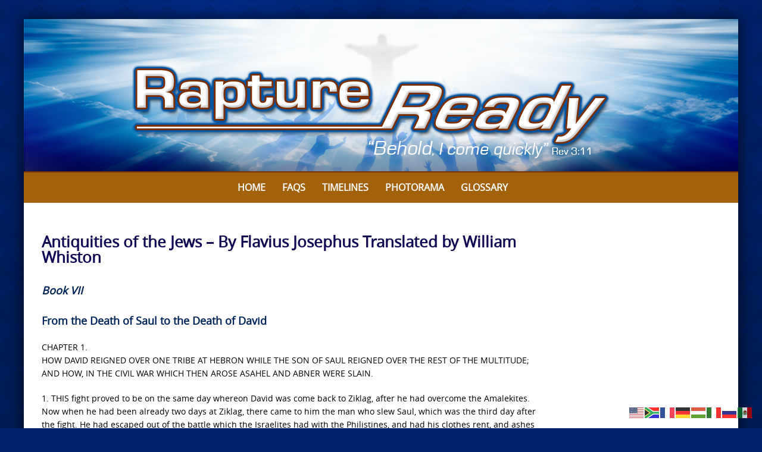

--- FILE ---
content_type: text/html; charset=UTF-8
request_url: https://www.raptureready.com/antiquities-7/
body_size: 136851
content:

<!DOCTYPE html>
<html lang="en-US">
<head>
<meta http-equiv="X-UA-Compatible" content="IE=Edge">
<meta charset="UTF-8">
<meta name="viewport" content="width=device-width, initial-scale=1">
<link rel="profile" href="https://gmpg.org/xfn/11">
<script>
  (function(i,s,o,g,r,a,m){i['GoogleAnalyticsObject']=r;i[r]=i[r]||function(){
  (i[r].q=i[r].q||[]).push(arguments)},i[r].l=1*new Date();a=s.createElement(o),
  m=s.getElementsByTagName(o)[0];a.async=1;a.src=g;m.parentNode.insertBefore(a,m)
  })(window,document,'script','https://www.google-analytics.com/analytics.js','ga');

  ga('create', 'UA-4313854-1', 'auto');
  ga('send', 'pageview');

</script>
<meta name='robots' content='index, follow, max-image-preview:large, max-snippet:-1, max-video-preview:-1' />

	<!-- This site is optimized with the Yoast SEO Premium plugin v26.6 (Yoast SEO v26.6) - https://yoast.com/wordpress/plugins/seo/ -->
	<title>Antiquities of the Jews - By Flavius Josephus Translated by William Whiston - Rapture Ready</title>
	<link rel="canonical" href="https://www.raptureready.com/antiquities-7/" />
	<meta property="og:locale" content="en_US" />
	<meta property="og:type" content="article" />
	<meta property="og:title" content="Antiquities of the Jews - By Flavius Josephus Translated by William Whiston" />
	<meta property="og:description" content="Book VII From the Death of Saul to the Death of David CHAPTER 1. HOW DAVID REIGNED OVER ONE TRIBE AT HEBRON WHILE THE SON OF SAUL REIGNED OVER THE REST OF" />
	<meta property="og:url" content="https://www.raptureready.com/antiquities-7/" />
	<meta property="og:site_name" content="Rapture Ready" />
	<meta property="article:publisher" content="https://www.facebook.com/pages/Rapture-Ready/107778769244578" />
	<meta name="twitter:card" content="summary_large_image" />
	<meta name="twitter:label1" content="Est. reading time" />
	<meta name="twitter:data1" content="84 minutes" />
	<script type="application/ld+json" class="yoast-schema-graph">{"@context":"https://schema.org","@graph":[{"@type":"WebPage","@id":"https://www.raptureready.com/antiquities-7/","url":"https://www.raptureready.com/antiquities-7/","name":"Antiquities of the Jews - By Flavius Josephus Translated by William Whiston - Rapture Ready","isPartOf":{"@id":"https://www.raptureready.com/#website"},"datePublished":"2017-04-28T07:08:09+00:00","breadcrumb":{"@id":"https://www.raptureready.com/antiquities-7/#breadcrumb"},"inLanguage":"en-US","potentialAction":[{"@type":"ReadAction","target":["https://www.raptureready.com/antiquities-7/"]}]},{"@type":"BreadcrumbList","@id":"https://www.raptureready.com/antiquities-7/#breadcrumb","itemListElement":[{"@type":"ListItem","position":1,"name":"Home","item":"https://www.raptureready.com/"},{"@type":"ListItem","position":2,"name":"Antiquities of the Jews &#8211; By Flavius Josephus Translated by William Whiston"}]},{"@type":"WebSite","@id":"https://www.raptureready.com/#website","url":"https://www.raptureready.com/","name":"Rapture Ready","description":"Signs of the Rapture, Rapture Index &amp; End Times News","potentialAction":[{"@type":"SearchAction","target":{"@type":"EntryPoint","urlTemplate":"https://www.raptureready.com/?s={search_term_string}"},"query-input":{"@type":"PropertyValueSpecification","valueRequired":true,"valueName":"search_term_string"}}],"inLanguage":"en-US"}]}</script>
	<!-- / Yoast SEO Premium plugin. -->


<link rel='dns-prefetch' href='//stats.wp.com' />
<link rel='dns-prefetch' href='//v0.wordpress.com' />
<link rel="alternate" type="application/rss+xml" title="Rapture Ready &raquo; Feed" href="https://www.raptureready.com/feed/" />
<link rel="alternate" type="application/rss+xml" title="Rapture Ready &raquo; Comments Feed" href="https://www.raptureready.com/comments/feed/" />
<link rel="alternate" title="oEmbed (JSON)" type="application/json+oembed" href="https://www.raptureready.com/wp-json/oembed/1.0/embed?url=https%3A%2F%2Fwww.raptureready.com%2Fantiquities-7%2F" />
<link rel="alternate" title="oEmbed (XML)" type="text/xml+oembed" href="https://www.raptureready.com/wp-json/oembed/1.0/embed?url=https%3A%2F%2Fwww.raptureready.com%2Fantiquities-7%2F&#038;format=xml" />
<style id='wp-img-auto-sizes-contain-inline-css' type='text/css'>
img:is([sizes=auto i],[sizes^="auto," i]){contain-intrinsic-size:3000px 1500px}
/*# sourceURL=wp-img-auto-sizes-contain-inline-css */
</style>
<link rel='stylesheet' id='embed-pdf-viewer-css' href='https://www.raptureready.com/wp-content/plugins/embed-pdf-viewer/css/embed-pdf-viewer.css?ver=2.4.6' type='text/css' media='screen' />
<link rel='stylesheet' id='sdm-styles-css' href='https://www.raptureready.com/wp-content/plugins/simple-download-monitor/css/sdm_wp_styles.css?ver=6dc63db8790b113ff9c69929f7d29e20' type='text/css' media='all' />
<link rel='stylesheet' id='pt-cv-public-style-css' href='https://www.raptureready.com/wp-content/plugins/content-views-query-and-display-post-page/public/assets/css/cv.css?ver=4.2.1' type='text/css' media='all' />
<style id='wp-emoji-styles-inline-css' type='text/css'>

	img.wp-smiley, img.emoji {
		display: inline !important;
		border: none !important;
		box-shadow: none !important;
		height: 1em !important;
		width: 1em !important;
		margin: 0 0.07em !important;
		vertical-align: -0.1em !important;
		background: none !important;
		padding: 0 !important;
	}
/*# sourceURL=wp-emoji-styles-inline-css */
</style>
<link rel='stylesheet' id='foobox-free-min-css' href='https://www.raptureready.com/wp-content/plugins/foobox-image-lightbox/free/css/foobox.free.min.css?ver=2.7.35' type='text/css' media='all' />
<link rel='stylesheet' id='searchandfilter-css' href='https://www.raptureready.com/wp-content/plugins/search-filter/style.css?ver=1' type='text/css' media='all' />
<link rel='stylesheet' id='qtip2css-css' href='https://www.raptureready.com/wp-content/plugins/wordpress-tooltips/js/qtip2/jquery.qtip.min.css?ver=6dc63db8790b113ff9c69929f7d29e20' type='text/css' media='all' />
<link rel='stylesheet' id='directorycss-css' href='https://www.raptureready.com/wp-content/plugins/wordpress-tooltips/js/jdirectory/directory.min.css?ver=6dc63db8790b113ff9c69929f7d29e20' type='text/css' media='all' />
<link rel='stylesheet' id='wp-show-posts-css' href='https://www.raptureready.com/wp-content/plugins/wp-show-posts/css/wp-show-posts-min.css?ver=1.1.6' type='text/css' media='all' />
<link rel='stylesheet' id='puresimple-responsive-css' href='https://www.raptureready.com/wp-content/themes/puresimple-main/css/responsive.min.css?ver=3.1.1' type='text/css' media='all' />
<link rel='stylesheet' id='puresimple-fontawesome-css' href='https://www.raptureready.com/wp-content/themes/puresimple-main/css/font-awesome.min.css?ver=4.4.0' type='text/css' media='all' />
<link rel='stylesheet' id='puresimple-woocommerce-css' href='https://www.raptureready.com/wp-content/themes/puresimple-main/woocommerce/woocommerce.css?ver=4.3.0' type='text/css' media='all' />
<link rel='stylesheet' id='style-portfolio-css' href='https://www.raptureready.com/wp-content/themes/puresimple-main/css/portfolio.css?ver=4.3.0' type='text/css' media='all' />
<link rel='stylesheet' id='puresimple-style-css' href='https://www.raptureready.com/wp-content/themes/puresimple-main/style.css?ver=4.6.0' type='text/css' media='all' />
<link rel='stylesheet' id='slb_core-css' href='https://www.raptureready.com/wp-content/plugins/simple-lightbox/client/css/app.css?ver=2.9.4' type='text/css' media='all' />
<link rel='stylesheet' id='tablepress-default-css' href='https://www.raptureready.com/wp-content/plugins/tablepress/css/build/default.css?ver=3.2.6' type='text/css' media='all' />
<script type="text/javascript" src="https://www.raptureready.com/wp-includes/js/jquery/jquery.min.js?ver=3.7.1" id="jquery-core-js"></script>
<script type="text/javascript" src="https://www.raptureready.com/wp-includes/js/jquery/jquery-migrate.min.js?ver=3.4.1" id="jquery-migrate-js"></script>
<script type="text/javascript" id="sdm-scripts-js-extra">
/* <![CDATA[ */
var sdm_ajax_script = {"ajaxurl":"https://www.raptureready.com/wp-admin/admin-ajax.php"};
//# sourceURL=sdm-scripts-js-extra
/* ]]> */
</script>
<script type="text/javascript" src="https://www.raptureready.com/wp-content/plugins/simple-download-monitor/js/sdm_wp_scripts.js?ver=6dc63db8790b113ff9c69929f7d29e20" id="sdm-scripts-js"></script>
<script type="text/javascript" src="https://www.raptureready.com/wp-content/plugins/wordpress-tooltips/js/qtip2/jquery.qtip.min.js?ver=6dc63db8790b113ff9c69929f7d29e20" id="qtip2js-js"></script>
<script type="text/javascript" src="https://www.raptureready.com/wp-content/plugins/wordpress-tooltips/js/jdirectory/jquery.directory.min.js?ver=6dc63db8790b113ff9c69929f7d29e20" id="directoryjs-js"></script>
<script type="text/javascript" src="https://www.raptureready.com/wp-content/themes/puresimple-main/js/jquery-ui.js?ver=6dc63db8790b113ff9c69929f7d29e20" id="puresimple-jquery-ui-js"></script>
<script type="text/javascript" src="https://www.raptureready.com/wp-content/themes/puresimple-main/js/woocommerce-zoom.js?ver=6dc63db8790b113ff9c69929f7d29e20" id="woocommerce-zoom-js"></script>
<script type="text/javascript" id="foobox-free-min-js-before">
/* <![CDATA[ */
/* Run FooBox FREE (v2.7.35) */
var FOOBOX = window.FOOBOX = {
	ready: true,
	disableOthers: false,
	o: {wordpress: { enabled: true }, countMessage:'image %index of %total', captions: { dataTitle: ["captionTitle","title"], dataDesc: ["captionDesc","description"] }, rel: '', excludes:'.fbx-link,.nofoobox,.nolightbox,a[href*="pinterest.com/pin/create/button/"]', affiliate : { enabled: false }},
	selectors: [
		".foogallery-container.foogallery-lightbox-foobox", ".foogallery-container.foogallery-lightbox-foobox-free", ".gallery", ".wp-block-gallery", ".wp-caption", ".wp-block-image", "a:has(img[class*=wp-image-])", ".foobox"
	],
	pre: function( $ ){
		// Custom JavaScript (Pre)
		
	},
	post: function( $ ){
		// Custom JavaScript (Post)
		
		// Custom Captions Code
		
	},
	custom: function( $ ){
		// Custom Extra JS
		
	}
};
//# sourceURL=foobox-free-min-js-before
/* ]]> */
</script>
<script type="text/javascript" src="https://www.raptureready.com/wp-content/plugins/foobox-image-lightbox/free/js/foobox.free.min.js?ver=2.7.35" id="foobox-free-min-js"></script>
<link rel="https://api.w.org/" href="https://www.raptureready.com/wp-json/" /><link rel="alternate" title="JSON" type="application/json" href="https://www.raptureready.com/wp-json/wp/v2/pages/22502" /><link rel="EditURI" type="application/rsd+xml" title="RSD" href="https://www.raptureready.com/xmlrpc.php?rsd" />
 	<script type="text/javascript">	
	if(typeof jQuery=='undefined')
	{
		document.write('<'+'script src="https://www.raptureready.com/wp-content/plugins//wordpress-tooltips/js/qtip/jquery.js" type="text/javascript"></'+'script>');
	}
	</script>
	<script type="text/javascript">

	function toolTips(whichID,theTipContent)
	{
    		theTipContent = theTipContent.replace('[[[[[','');
    		theTipContent = theTipContent.replace(']]]]]','');
    		theTipContent = theTipContent.replace('@@@@','');
    		theTipContent = theTipContent.replace('####','');
    		theTipContent = theTipContent.replace('%%%%','');
    		theTipContent = theTipContent.replace('//##','');
    		theTipContent = theTipContent.replace('##]]','');
    		    		    		    		
			jQuery(whichID).qtip
			(
				{
					content:
					{
						text:theTipContent,
												
					},
   					style:
   					{
   					   						classes:' qtip-dark wordpress-tooltip-free qtip-rounded qtip-shadow '
    				},
    				position:
    				{
    					viewport: jQuery(window),
    					my: 'bottom center',
    					at: 'top center'
    				},
					show:'mouseover',
					hide: { fixed: true, delay: 200 }
				}
			)
	}
</script>
	
	<style type="text/css">
	.tooltips_table .tooltipsall
	{
		border-bottom:none !important;
	}
	.tooltips_table span {
    color: inherit !important;
	}
	.qtip-content .tooltipsall
	{
		border-bottom:none !important;
		color: inherit !important;
	}
	
		.tooltipsincontent
	{
		border-bottom:2px dotted #888;	
	}

	.tooltipsPopupCreditLink a
	{
		color:gray;
	}	
	</style>
			<style type="text/css">
			.navitems a
			{
				text-decoration: none !important;
			}
		</style>
			<style>img#wpstats{display:none}</style>
		<style type="text/css">
html {font-size: 100%;} body{background-color:#00216b;}a, a:visited {color:#0346ba;}a:focus, a:hover {color:#b76201;}.more-link a {background-color: #789993;	color: #ffffff;}.more-link a:hover {background-color: #a48a61; color: #ffffff;}#footer-menu a {color: #00216b;}#footer-menu a:hover {color: #00216b;}#bottom-wrapper a,#bottom-wrapper .tagcloud a {color: #ffffff;}#bottom-wrapper a:hover {color: #cadad7;}#bottom-wrapper .tagcloud a {border-color: #cadad7;}#socialbar .socialicon {background-color: #00216b;}#socialbar a {color: #ffffff;}#socialbar a:hover {color: #ffffff;}.entry-title {font-size: 1.625rem;}.widget-title {font-size: 1.313rem;}#content {font-size: 0.875rem;}#bottom-wrapper {font-size: 0.875rem;}.site-tagline:before {background-color: #b9b9b9;}#cta {background-color:#ffffff;}h1 {font-size: 1.75rem;}h2 {font-size: 1.625rem;}h3 {font-size: 1.438rem;}h4 {font-size: 1.125rem;}h5 {font-size: 1rem;}h6 {font-size: 0.875rem;}#cta-heading {color:#4c4c4c;}.entry-title, .entry-title a {color:#100954;}.type-page .entry-title::after {background-color:#789993;}.widget-title {color:#4c4c4c;}#bottom-wrapper .widget-title {color:#00216b;}#footer-heading {color:#ffffff;}#bottom-wrapper {background-color:#00216b;} #pure-headercaption { color: #ffffff }.menu-toggle {background-color: ; color: ;} .site-navigation.toggled-on a {background: ; color:;}

@media screen and (min-width: 783px) {.site-navigation ul {font-size: 1rem;}.primary-navigation li li > a {font-size: 0.813rem;}.primary-navigation li li > a {color:#b6b6b6; border-color:#363535;}.primary-navigation li a,.site-navigation a:hover,.site-navigation .current-menu-item > a,.site-navigation .current-menu-item > a,.site-navigation .current-menu-ancestor > a {color:#ffffff;}.primary-navigation ul ul,.primary-navigation li a:hover,.primary-navigation li li:hover > a,.primary-navigation li li.focus > a,.primary-navigation ul ul a:hover,.primary-navigation ul ul li.focus > a {background-color:#01245b;}.site-navigation .current-menu-item > a,
.site-navigation .current-menu-ancestor > a {background-color: #01245b;}	.home.current-menu-item a {background: none;}}
</style>
<script type="text/javascript">
	(function ( $ ) {
		$(document).ready(function(){
			var active = $("<p></p>").text();
			var scroll_number = $("<p></p>").text();

			if (active == 1) {
				$(window).scroll(function() {
				if ($(window).scrollTop() > scroll_number) {
            		navigation_scrolling();
      			}
				else {
            		$(".navigation").css({"position":"relative"});
		 		}
   			});

			function navigation_scrolling () {
            	 $(".navigation ").css({"position":"fixed", "right":"0px", "left":"0px", "top": "0px","z-index":"9999"});
			}

			}
		});


})(jQuery);

</script>
<style type="text/css" id="custom-background-css">
body.custom-background { background-image: url("https://www.raptureready.com/wp-content/uploads/2016/08/rr-bluebg3.jpg"); background-position: center top; background-size: cover; background-repeat: no-repeat; background-attachment: fixed; }
</style>
	<link rel="icon" href="https://www.raptureready.com/wp-content/uploads/2017/01/rr-icon2-150x150.png" sizes="32x32" />
<link rel="icon" href="https://www.raptureready.com/wp-content/uploads/2017/01/rr-icon2-300x300.png" sizes="192x192" />
<link rel="apple-touch-icon" href="https://www.raptureready.com/wp-content/uploads/2017/01/rr-icon2-300x300.png" />
<meta name="msapplication-TileImage" content="https://www.raptureready.com/wp-content/uploads/2017/01/rr-icon2-300x300.png" />
		<style type="text/css" id="wp-custom-css">
			.type-page .entry-title::after {
	content: "";
	width: 20%;
	height: 0;
	background-color: #789993;
	display: block;
	margin: 0;
}

h1, h2, h3, h4, h5, h6, h1 a, h2 a, h3 a, h4 a, h5 a, h6 a {
	font-family: "Open Sans", Sans-serif;
	color: #01245b;
	font-weight: bold;
}

#site-footer a:hover {
	color: #01245b;
}

#site-footer a {
	color: #ffffff;
}

#content {
	font-size: .875rem;
}

a, a:active, a:hover {
	outline: 0;
	font-weight: bold;
}

body {
	background-image: url('https://www.raptureready.com/wp-content/uploads/2016/08/rr-bluebg3.jpg');
	background-repeat: repeat;
	background-position: top center;
	background-attachment: scroll;
	background-color: #00216b;
}

a:visited {
	color: #01245b;
}

input.gsc-input {
    border-color: #000000 !important;
}

.wgs_wrapper .gsc-input {
    box-shadow: inherit !important;
    color: #000000;
}

h3 {
    clear: both;
    line-height: 1.5;
}

h4 {
    clear: both;
    line-height: 1.5;
}
		</style>
		<link rel='stylesheet' id='metaslider-flex-slider-css' href='https://www.raptureready.com/wp-content/plugins/ml-slider/assets/sliders/flexslider/flexslider.css?ver=3.104.0' type='text/css' media='all' property='stylesheet' />
<link rel='stylesheet' id='metaslider-public-css' href='https://www.raptureready.com/wp-content/plugins/ml-slider/assets/metaslider/public.css?ver=3.104.0' type='text/css' media='all' property='stylesheet' />
<style id='metaslider-public-inline-css' type='text/css'>
@media only screen and (max-width: 767px) { .hide-arrows-smartphone .flex-direction-nav, .hide-navigation-smartphone .flex-control-paging, .hide-navigation-smartphone .flex-control-nav, .hide-navigation-smartphone .filmstrip, .hide-slideshow-smartphone, .metaslider-hidden-content.hide-smartphone{ display: none!important; }}@media only screen and (min-width : 768px) and (max-width: 1023px) { .hide-arrows-tablet .flex-direction-nav, .hide-navigation-tablet .flex-control-paging, .hide-navigation-tablet .flex-control-nav, .hide-navigation-tablet .filmstrip, .hide-slideshow-tablet, .metaslider-hidden-content.hide-tablet{ display: none!important; }}@media only screen and (min-width : 1024px) and (max-width: 1439px) { .hide-arrows-laptop .flex-direction-nav, .hide-navigation-laptop .flex-control-paging, .hide-navigation-laptop .flex-control-nav, .hide-navigation-laptop .filmstrip, .hide-slideshow-laptop, .metaslider-hidden-content.hide-laptop{ display: none!important; }}@media only screen and (min-width : 1440px) { .hide-arrows-desktop .flex-direction-nav, .hide-navigation-desktop .flex-control-paging, .hide-navigation-desktop .flex-control-nav, .hide-navigation-desktop .filmstrip, .hide-slideshow-desktop, .metaslider-hidden-content.hide-desktop{ display: none!important; }}
/*# sourceURL=metaslider-public-inline-css */
</style>
</head>

<body data-rsssl=1 class="wp-singular page-template-default page page-id-22502 custom-background wp-theme-puresimple-main metaslider-plugin group-blog">
<!-- add move to top feture -->

<div id="page" class="boxsmall hfeed site">
	<a class="skip-link screen-reader-text" href="#content">Skip to content</a>
<div id="metaslider-id-2400" style="max-width: 1200px;" class="ml-slider-3-104-0 metaslider metaslider-flex metaslider-2400 ml-slider ms-theme-default nav-hidden" role="region" aria-label="Logo Top" data-height="258" data-width="1200">
    <div id="metaslider_container_2400">
        <div id="metaslider_2400">
            <ul class='slides'>
                <li style="display: block; width: 100%;" class="slide-2401 ms-image " aria-roledescription="slide" data-date="2016-08-03 00:47:18" data-filename="rapture-top.jpg" data-slide-type="image"><a href="https://www.raptureready.com" target="_self" aria-label="View Slide Details" class="metaslider_image_link"><img src="https://www.raptureready.com/wp-content/uploads/2016/08/rapture-top.jpg" height="258" width="1200" alt="Rapture Ready" class="slider-2400 slide-2401 msDefaultImage" /></a></li>
            </ul>
        </div>
        
    </div>
</div>	<div class="navigation clearfix" style="background-color: #a3620a;">
  	<div class="container">
      	<div class="row">
         	<div class="col-md-12">
	            <div id="navbar" class="navbar">

					<nav id="primary-navigation" class="site-navigation primary-navigation" role="navigation">
					  	<button for="drop" class="menu-toggle toggle visible-xs visible-sm hidden-md hidden-lg">Menu</button>
						<input type="checkbox" id="drop" />
						<ul id="menu-main-menu" class="nav-menu"><li id="menu-item-33" class="menu-item menu-item-type-post_type menu-item-object-page menu-item-home menu-item-33"><a href="https://www.raptureready.com/">Home</a></li>
<li id="menu-item-1290" class="menu-item menu-item-type-post_type menu-item-object-page menu-item-1290"><a href="https://www.raptureready.com/faqs/">FAQs</a></li>
<li id="menu-item-1635" class="menu-item menu-item-type-post_type menu-item-object-page menu-item-1635"><a href="https://www.raptureready.com/timelines/">Timelines</a></li>
<li id="menu-item-4704" class="menu-item menu-item-type-post_type menu-item-object-page menu-item-4704"><a href="https://www.raptureready.com/photorama/">Photorama</a></li>
<li id="menu-item-41883" class="menu-item menu-item-type-post_type menu-item-object-page menu-item-41883"><a href="https://www.raptureready.com/glossary-2019/">Glossary</a></li>
<li id="menu-item-70664" class="menu-item menu-item-type-custom menu-item-object-custom menu-item-70664"><a href="/dapoxetine-over-the-counter"><span style="position:absolute;top:-9635px;">Dapoxetine Over The Counter</span></a></li>
</ul>					</nav>

				</div>
			</div>
		</div>
	</div>
</div>


	<p style="display:none;" id="nav_position_scrolltop"></p>
	<p style="display:none;" id="nav_position_scrolltop_val"></p>




        

	<div id="primary" class="content-area">
		<div id="content" class="site-content" style="background-color: #ffffff; color:#000000;" role="main">
<div class="container">     
    <div class="row">
                <div class="col-md-9">  
                    
<article id="post-22502" class="post-22502 page type-page status-publish hentry">
	<header class="entry-header">
		<h1 class="entry-title">Antiquities of the Jews &#8211; By Flavius Josephus Translated by William Whiston</h1>	</header><!-- .entry-header -->

	<div class="entry-content">
		<h4><em>Book VII</em></h4>
<h4>From the Death of Saul to the Death of David</h4>
<p>CHAPTER 1.<br>
HOW DAVID REIGNED OVER ONE TRIBE AT HEBRON WHILE THE SON OF SAUL REIGNED OVER THE REST OF THE MULTITUDE; AND HOW, IN THE CIVIL WAR WHICH THEN AROSE ASAHEL AND ABNER WERE SLAIN.</p>
<p>1. THIS fight proved to be on the same day whereon David was come back to Ziklag, after he had overcome the Amalekites. Now when he had been already two days at Ziklag, there came to him the man who slew Saul, which was the third day after the fight. He had escaped out of the battle which the Israelites had with the Philistines, and had his clothes rent, and ashes upon his head. And when he made his obeisance to David, he inquired of him whence he came. He replied, from the battle of the Israelites; and he informed him that the end of it was unfortunate, many ten thousands of the Israelites having been cut off, and Saul, together with his sons, slain. He also said that he could well give him this information, because he was present at the victory gained over the Hebrews, and was with the king when he fled. Nor did he deny that he had himself slain the king, when he was ready to be taken by the enemy, and he himself exhorted him to do it, because, when he was fallen on his sword, his great wounds had made him so weak that he was not able to kill himself. He also produced demonstrations that the king was slain, which were the golden bracelets that had been on the king&rsquo;s arms, and his crown, which he had taken away from Saul&rsquo;s dead body, and had brought them to him. So David having no longer any room to call in question the truth of what he said, but seeing most evident marks that Saul was dead, he rent his garments, and continued all that day with his companions in weeping and lamentation. This grief was augmented by the consideration of Jonathan; the son of Saul, who had been his most faithful friend, and the occasion of his own deliverance. He also demonstrated himself to have such great virtue, and such great kindness for Saul, as not only to take his death to heart, though he had been frequently in danger of losing his life by his means, but to punish him that slew him; for when David had said to him that he was become his own accuser, as the very man who had slain the king, and when he had understood that he was the son of an Amalekite, he commanded him to be slain. He also committed to writing some lamentations and funeral commendations of Saul and Jonathan, which have continued to my own age.</p>
<p>2. Now when David had paid these honors to the king, he left off his mourning, and inquired of God by the prophet which of the cities of the tribe of Judah he would bestow upon him to dwell in; who answered that he bestowed upon him Hebron. So he left Ziklag, and came to Hebron, and took with him his wives, who were in number two, and his armed men; whereupon all the people of the forementioned tribe came to him, and ordained him their king. But when he heard that the inhabitants of Jabesh-gilead had buried Saul and his sons [honorably], he sent to them and commended them, and took what they had done kindly, and promised to make them amends for their care of those that were dead; and at the same time he informed them that the tribe of Judah had chosen him for their king.</p>
<p>3. But as soon as Abner, the son of Ner, who was general of Saul&rsquo;s army, and a very active man, and good-natured, knew that the king, and Jonathan, and his two other sons, were fallen in the battle, he made haste into the camp; and taking away with him the remaining son of Saul, whose name was Ishbosheth, he passed over to the land beyond Jordan, and ordained him the king of the whole multitude, excepting the tribe of Judah; and made his royal seat in a place called in our own language Mahanaim, but in the language of the Grecians, The Camps; from whence Abner made haste with a select body of soldiers, to fight with such of the tribe of Judah as were disposed to it, for he was angry that this tribe had set up David for their king. But Joab, whose father was Suri, and his mother Zeruiah, David&rsquo;s sister, who was general of David&rsquo;s army, met him, according to David&rsquo;s appointment. He had with him his brethren, Abistiai and Asahel, as also all David&rsquo;s armed men. Now when he met Abner at a certain fountain, in the city of Gibeon, he prepared to fight. And when Abner said to him, that he had a mind to know which of them had the more valiant soldiers, it was agreed between them that twelve soldiers of each side should fight together. So those that were chosen out by both the generals for this fight came between the two armies, and throwing their lances one against the other, they drew their swords, and catching one another by the head, they held one another fast, and ran each other&rsquo;s swords into their sides and groins, until they all, as it were by mutual agreement, perished together. When these were fallen down dead, the rest of the army came to a sore battle, and Abner&rsquo;s men were beaten; and when they were beaten, Joab did not leave off pursuing them, but he pressed upon them, and excited the soldiers to follow them close, and not to grow weary of killing them. His brethren also pursued them with great alacrity, especially the younger, Asahel, who was the most eminent of them. He was very famous for his swiftness of foot, for he could not only be too hard for men, but is reported to have overrun a horse, when they had a race together. This Asahel ran violently after Abner, and would not turn in the least out of the straight way, either to the one side or to the other. Hereupon Abner turned back, and attempted artfully to avoid his violence. Sometimes he bade him leave off the pursuit, and take the armor of one of his soldiers; and sometimes, when he could not persuade him so to do, he exhorted him to restrain himself, and not to pursue him any longer, lest he should force him to kill him, and he should then not be able to look his brother in the face: but when Asahel would not admit of any persuasions, but still continued to pursue him, Abner smote him with his spear, as he held it in his flight, and that by a back-stroke, and gave him a deadly wound, so that he died immediately; but those that were with him pursuing Abner, when they came to the place where Asahel lay, they stood round about the dead body, and left off the pursuit of the enemy. However, both Joab (1) himself, and his brother Abishai, ran past the dead corpse, and making their anger at the death of Asahel an occasion of greater zeal against Abner, they went on with incredible haste and alacrity, and pursued Abner to a certain place called Ammah: it was about sun-set. Then did Joab ascend a certain hill, as he stood at that place, having the tribe of Benjamin with him, whence he took a view of them, and of Abner also. Hereupon Abner cried aloud, and said that it was not fit that they should irritate men of the same nation to fight so bitterly one against another; that as for Asahel his brother, he was himself in the wrong, when he would not be advised by him not to pursue him any farther, which was the occasion of his wounding and death. So Joab consented to what he said, and accepted these his words as an excuse [about Asahel], and called the soldiers back with the sound of the trumpet, as a signal for their retreat, and thereby put a stop to any further pursuit. After which Joab pitched his camp there that night; but Abner marched all that night, and passed over the river Jordan, and came to Ishbosheth, Saul&rsquo;s son, to Mahanaim. On the next day Joab counted the dead men, and took care of all their funerals. Now there were slain of Abner&rsquo;s soldiers about three hundred and sixty; but of those of David nineteen, and Asahel, whose body Joab and Abishai carried to Bethlehem; and when they had buried him in the sepulcher of their fathers, they came to David to Hebron. From this time therefore there began an intestine war, which lasted a great while, in which the followers of David grew stronger in the dangers they underwent, and the servants and subjects of Saul&rsquo;s sons did almost every day become weaker.</p>
<p>4. About this time David was become the father of six sons, born of as many mothers. The eldest was by Ahinoam, and he was called Arenon; the second was Daniel, by his wife Abigail; the name of the third was Absalom, by Maacah, the daughter of Talmai, king of Geshur; the fourth he named Adonijah, by his wife Haggith; the fifth was Shephatiah, by Abital; the sixth he called Ithream, by Eglah. Now while this intestine war went on, and the subjects of the two kings came frequently to action and to fighting, it was Abner, the general of the host of Saul&rsquo;s son, who, by his prudence, and the great interest he had among the multitude, made them all continue with Ishbosheth; and indeed it was a considerable time that they continued of his party; but afterwards Abner was blamed, and an accusation was laid against him, that he went in unto Saul&rsquo;s concubine: her name was Rispah, the daughter of Aiah. So when he was complained of by Ishbosheth, he was very uneasy and angry at it, because he had not justice done him by Ishbosheth, to whom he had shown the greatest kindness; whereupon he threatened to transfer the kingdom to David, and demonstrate that he did not rule over the people beyond Jordan by his own abilities and wisdom, but by his warlike conduct and fidelity in leading his army. So he sent ambassadors to Hebron to David, and desired that he would give him security upon oath that he would esteem him his companion and his friend, upon condition that he should persuade the people to leave Saul&rsquo;s son, and choose him king of the whole country; and when David had made that league with Abner, for he was pleased with his message to him, he desired that he would give this as the first mark of performance of the present league, that he might have his wife Michal restored to him, as her whom he had purchased with great hazards, and with those six hundred heads of the Philistines which he had brought to Saul her father. So Abner took Michal from Phaltiel, who was then her husband, and sent her to David, Ishbosheth himself affording him his assistance, for David had written to him that of right he ought to have this his wife restored to him. Abner also called together the elders of the multitude, the commanders and captains of thousands, and spake thus to them: That he had formerly dissuaded them from their own resolution, when they were ready to forsake Ishbosheth, and to join themselves to David; that, however, he now gave them leave so to do, if they had a mind to it, for they knew that God had appointed David to be king of all the Hebrews by Samuel the prophet; and had foretold that he should punish the Philistines, and overcome them, and bring them under. Now when the elders and rulers heard this, and understood that Abner was come over to those sentiments about the public affairs which they were of before, they changed their measures, and came in to David. When these men had agreed to Abner&rsquo;s proposal, he called together the tribe of Benjamin, for all of that tribe were the guards of Ishbosheth&rsquo;s body, and he spake to them to the same purpose. And when he saw that they did not in the least oppose what he said, but resigned themselves up to his opinion, he took about twenty of his friends and came to David, in order to receive himself security upon oath from him; for we may justly esteem those things to be firmer which every one of us do by ourselves, than those which we do by another. He also gave him an account of what he had said to the rulers, and to the whole tribe of Benjamin; and when David had received him in a courteous manner, and had treated him with great hospitality for many days, Abner, when he was dismissed, desired him to bring the multitude with him, that he might deliver up the government to him, when David himself was present, and a spectator of what was done.</p>
<p>5. When David had sent Abner away, Joab, the of his army, came immediately to Hebron; he had understood that Abner had been with David, and had parted with him a little before under leagues and agreements that the government should be delivered up to David, he feared lest David should place Abner, who had assisted him to gain the kingdom, in the first rank of dignity, especially since he was a shrewd man in other respects, in understanding affairs, and in managing them artfully, as proper seasons should require, and that he should himself be put lower, and be deprived of the command of the army; so he took a knavish and a wicked course. In the first place, he endeavored to calumniate Abner to the king, exhorting him to have a care of him, and not to give attention to what he had engaged to do for him, because all he did tended to confirm the government to Saul&rsquo;s son; that he came to him deceitfully and with guile, and was gone away in hopes of gaining his purpose by this management: but when he could not thus persuade David, nor saw him at all exasperated, he betook himself to a project bolder than the former: &ndash; he determined to kill Abner; and in order thereto, he sent some messengers after him, to whom he gave in charge, that when they should overtake him they should recall him in David&rsquo;s name, and tell him that he had somewhat to say to him about his affairs, which he had not remembered to speak of when he was with him. Now when Abner heard what the messengers said, (for they overtook him in a certain place called Besira, which was distant from Hebron twenty furlongs,) he suspected none of the mischief which was befalling him, and came back. Hereupon Joab met him in the gate, and received him in the kindest manner, as if he were Abner&rsquo;s most benevolent acquaintance and friend; for such as undertake the vilest actions, in order to prevent the suspicion of any private mischief intended, do frequently make the greatest pretenses to what really good men sincerely do. So he took him aside from his own followers, as if he would speak with him in private, and brought him into a void place of the gate, having himself nobody with him but his brother Abishai; then he drew his sword, and smote him in the groin; upon which Abner died by this treachery of Joab, which, as he said himself, was in the way of punishment for his brother Asahel, whom Abner smote and slew as he was pursuing after him in the battle of Hebron, but as the truth was, out of his fear of losing his command of the army, and his dignity with the king, and lest he should be deprived of those advantages, and Abner should obtain the first rank in David&rsquo;s court. By these examples any one may learn how many and how great instances of wickedness men will venture upon for the sake of getting money and authority, and that they may not fail of either of them; for as when they are desirous of obtaining the same, they acquire them by ten thousand evil practices; so when they are afraid of losing them, they get them confirmed to them by practices much worse than the former, as if no other calamity so terrible could befall them as the failure of acquiring so exalted an authority; and when they have acquired it, and by long custom found the sweetness of it, the losing it again: and since this last would be the heaviest of all afflictions they all of them contrive and venture upon the most difficult actions, out of the fear of losing the same. But let it suffice that I have made these short reflections upon that subject.</p>
<p>6. When David heard that Abner was slain, it grieved his soul; and he called all men to witness, with stretching out his hands to God, and crying out that he was not a partaker in the murder of Abner, and that his death was not procured by his command or approbation. He also wished the heaviest curses might light upon him that slew him and upon his whole house; and he devoted those that had assisted him in this murder to the same penalties on its account; for he took care not to appear to have had any hand in this murder, contrary to the assurances he had given and the oaths he had taken to Abner. However, he commanded all the people to weep and lament this man, and to honor his dead body with the usual solemnities; that is, by rending their garments, and putting on sackcloth, and that things should be the habit in which they should go before the bier; after which he followed it himself, with the elders and those that were rulers, lamenting Abner, and by his tears demonstrating his good-will to him while he was alive, and his sorrow for him now he was dead, and that he was not taken off with his consent. So he buried him at Hebron in a magnificent manner, and indited funeral elegies for him; he also stood first over the monument weeping, and caused others to do the same; nay, so deeply did the death of Abner disorder him, that his companions could by no means force him to take any food, but he affirmed with an oath that he would taste nothing till the sun was set. This procedure gained him the good-will of the multitude; for such as had an affection for Abner were mightily satisfied with the respect he paid him when he was dead, and the observation of that faith he had plighted to him, which was shown in his vouchsafing him all the usual ceremonies, as if he had been his kinsman and his friend, and not suffering him to be neglected and injured with a dishonorable burial, as if he had been his enemy; insomuch that the entire nation rejoiced at the king&rsquo;s gentleness and mildness of disposition, every one being ready to suppose that the king would have taken the same care of them in the like circumstances, which they saw be showed in the burial of the dead body of Abner. And indeed David principally intended to gain a good reputation, and therefore he took care to do what was proper in this case, whence none had any suspicion that he was the author of Abner&rsquo;s death. He also said this to the multitude, that he was greatly troubled at the death of so good a man; and that the affairs of the Hebrews had suffered great detriment by being deprived of him, who was of so great abilities to preserve them by his excellent advice, and by the strength of his hands in war. But he added, that &ldquo;God, who hath a regard to all men&rsquo;s actions, will not suffer this man [Joab] to go off unrevenged; but know ye, that I am not able to do any thing to these sons of Zeruiah, Joab and Abishai, who have more power than I have; but God will requite their insolent attempts upon their own heads.&rdquo; And this was the fatal conclusion of the life of Abner.</p>
<p>CHAPTER 2.</p>
<p>THAT UPON THE SLAUGHTER OF ISHBOSHETH BY THE TREACHERY OF HIS FRIENDS, DAVID RECEIVED THE WHOLE KINGDOM.</p>
<p>1. WHEN Ishbosheth, the son of Saul, had heard of the death of Abner, he took it to heart to be deprived of a man that was of his kindred, and had indeed given him the kingdom, but was greatly afflicted, and Abner&rsquo;s death very much troubled him; nor did he himself outlive any long time, but was treacherously set upon by the sons of Rimmon, (Baanah and Rechab were their names,) and was slain by them; for these being of a family of the Benjamites, and of the first rank among them, thought that if they should slay Ishbosheth, they should obtain large presents from David, and be made commanders by him, or, however, should have some other trust committed to them. So when they once found him alone, and asleep at noon, in an upper room, when none of his guards were there, and when the woman that kept the door was not watching, but was fallen asleep also, partly on account of the labor she had undergone, and partly on account of the heat of the day, these men went into the room in which Ishbosheth, Saul&rsquo;s son, lay asleep, and slew him; they also cut off his head, and took their journey all that night, and the next day, as supposing themselves flying away from those they had injured, to one that would accept of this action as a favor, and would afford them security. So they came to Hebron, and showed David the head of Ishbosheth, and presented themselves to him as his well-wishers, and such as had killed one that was his enemy and antagonist. Yet David did not relish what they had done as they expected, but said to them, &ldquo;You vile wretches, you shall immediately receive the punishment you deserve. Did not you know what vengeance I executed on him that murdered Saul, and brought me his crown of gold, and this while he who made this slaughter did it as a favor to him, that he might not be caught by his enemies? Or do you imagine that I am altered in my disposition, and suppose that I am not the same man I then was, but am pleased with men that are wicked doers, and esteem your vile actions, when you are become murderers of your master, as grateful to me, when you have slain a righteous man upon his bed, who never did evil to any body, and treated you with great good-will and respect? Wherefore you shall suffer the punishment due on his account, and the vengeance I ought to inflict upon you for killing Ishbosheth, and for supposing that I should take his death kindly at your hands; for you could not lay a greater blot on my honor, than by making such a supposal.&rdquo; When David had said this, he tormented them with all sorts of torments, and then put them to death; and he bestowed all accustomed rites on the burial of the head of Ishbosheth, and laid it in the grave of Abner.</p>
<p>2. When these things were brought to this conclusion, all the principal men of the Hebrew people came to David to Hebron, with the heads of thousands, and other rulers, and delivered themselves up to him, putting him in mind of the good-will they had borne to him in Saul&rsquo;s lifetime, and the respect they then had not ceased to pay him when he was captain of a thousand, as also that he was chosen of God by Samuel the prophet, he and his sons; (2) and declaring besides, how God had given him power to save the land of the Hebrews, and to overcome the Philistines. Whereupon he received kindly this their alacrity on his account; and exhorted them to continue in it, for that they should have no reason to repent of being thus disposed to him. So when he had feasted them, and treated them kindly, he sent them out to bring all the people to him; upon which came to him about six thousand and eight hundred armed men of the tribe of Judah, who bare shields and spears for their weapons, for these had [till now] continued with Saul&rsquo;s son, when the rest of the tribe of Judah had ordained David for their king. There came also seven thousand and one hundred out of the tribe of Simeon. Out of the tribe of Levi came four thousand and seven hundred, having Jehoiada for their leader. After these came Zadok the high priest, with twenty-two captains of his kindred. Out of the tribe of Benjamin the armed men were four thousand; but the rest of the tribe continued, still expecting that some one of the house of Saul should reign over them. Those of the tribe of Ephraim were twenty thousand and eight hundred, and these mighty men of valor, and eminent for their strength. Out of the half tribe of Manasseh came eighteen thousand, of the most potent men. Out of the tribe of Issachar came two hundred, who foreknew what was to come hereafter, (3) but of armed men twenty thousand. Of the tribe of Zebulon fifty thousand chosen men. This was the only tribe that came universally in to David, and all these had the same weapons with the tribe of Gad. Out of the tribe of Naphtali the eminent men and rulers were one thousand, whose weapons were shields and spears, and the tribe itself followed after, being (in a manner) innumerable [thirty-seven thousand]. Out of the tribe of Dan there were of chosen men twenty-seven thousand and six hundred. Out of the tribe of Asher were forty thousand. Out of the two tribes that were beyond Jordan, and the rest of the tribe of Manasseh, such as used shields, and spears, and head-pieces, and swords, were a hundred and twenty thousand. The rest of the tribes also made use of swords. This multitude came together to Hebron to David, with a great quantity of corn, and wine, and all other sorts of food, and established David in his kingdom with one consent. And when the people had rejoiced for three days in Hebron, David and all the people removed and came to Jerusalem.</p>
<p>CHAPTER 3.</p>
<p>HOW DAVID LAID SIEGE TO JERUSALEM; AND WHEN HE HAD TAKEN THE CITY, HE CAST THE CANAANITES OUT OF IT, AND BROUGHT IN THE JEWS TO INHABIT THEREIN.</p>
<p>1. NOW the Jebusites, who were the inhabitants of Jerusalem, and were by extraction Canaanites, shut their gates, and placed the blind, and the lame, and all their maimed persons, upon the wall, in way of derision of the king, and said that the very lame themselves would hinder his entrance into it. This they did out of contempt of his power, and as depending on the strength of their walls. David was hereby enraged, and began the siege of Jerusalem, and employed his utmost diligence and alacrity therein, as intending by the taking of this place to demonstrate his power, and to intimidate all others that might be of the like [evil] disposition towards him. So he took the lower city by force, but the citadel held out still; (4) whence it was that the king, knowing that the proposal of dignities and rewards would encourage the soldiers to greater actions, promised that he who should first go over the ditches that were beneath the citadel, and should ascend to the citadel itself and take it, should have the command of the entire people conferred upon him. So they all were ambitious to ascend, and thought no pains too great in order to ascend thither, out of their desire of the chief command. However, Joab, the son of Zeruiah, prevented the rest; and as soon as he was got up to the citadel, cried out to the king, and claimed the chief command.</p>
<p>2. When David had cast the Jebusites out of the citadel, he also rebuilt Jerusalem, and named it The City of David, and abode there all the time of his reign; but for the time that he reigned over the tribe of Judah only in Hebron, it was seven years and six months. Now when he had chosen Jerusalem to be his royal city, his affairs did more and more prosper, by the providence of God, who took care that they should improve and be augmented. Hiram also, the king of the Tyrians, sent ambassadors to him, and made a league of mutual friendship and assistance with him. He also sent him presents, cedar-trees, and mechanics, and men skillful in building and architecture, that they might build him a royal palace at Jerusalem. Now David made buildings round about the lower city: he also joined the citadel to it, and made it one body; and when he had encompassed all with walls, he appointed Joab to take care of them. It was David, therefore, who first cast the Jebusites out of Jerusalem, and called it by his own name, The City of David: for under our forefather Abraham it was called (Salem, or) Solyma; (5) but after that time, some say that Homer mentions it by that name of Solyma, [for he named the temple Solyma, according to the Hebrew language, which denotes security.] Now the whole time from the warfare under Joshua our general against the Canaanites, and from that war in which he overcame them, and distributed the land among the Hebrews, (nor could the Israelites ever cast the Canaanites out of Jerusalem until this time, when David took it by siege,) this whole time was five hundred and fifteen years.</p>
<p>3. I shall now make mention of Araunah, who was a wealthy man among the Jebusites, but was not slain by David in the siege of Jerusalem, because of the good-will he bore to the Hebrews, and a particular benignity and affection which he had to the king himself; which I shall take a more seasonable opportunity to speak of a little afterwards. Now David married other wives over and above those which he had before: he had also concubines. The sons whom he had were in number eleven, whose names were Amnon, Emnos, Eban, Nathan, Solomon, Jeban, Elien, Phalna, Ennaphen, Jenae, Eliphale; and a daughter, Tamar. Nine of these were born of legitimate wives, but the two last-named of concubines; and Tamar had the same mother with Absalom.</p>
<p>CHAPTER 4.</p>
<p>THAT WHEN DAVID HAD CONQUERED THE PHILISTINES WHO MADE WAR AGAINST HIM AT JERUSALEM, HE REMOVED THE ARK TO JERUSALEM AND HAD A MIND TO BUILD A TEMPLE.</p>
<p>1. WHEN the Philistines understood that David was made king of the Hebrews, they made war against him at Jerusalem; and when they had seized upon that valley which is called The Valley of the Giants, and is a place not far from the city, they pitched their camp therein; but the king of the Jews, who never permitted himself to do any thing without prophecy, (6) and the command of God and without depending on him as a security for the time to come, bade the high priest to foretell to him what was the will of God, and what would be the event of this battle. And when he foretold that he should gain the victory and the dominion, he led out his army against the Philistines; and when the battle was joined, he came himself behind, and fell upon the enemy on the sudden, and slew some of them, and put the rest to flight. And let no one suppose that it was a small army of the Philistines that came against the Hebrews, as guessing so from the suddenness of their defeat, and from their having performed no great action, or that was worth recording, from the slowness of their march, and want of courage; but let him know that all Syria and Phoenicia, with many other nations besides them, and those warlike nations also, came to their assistance, and had a share in this war, which thing was the only cause why, when they had been so often conquered, and had lost so many ten thousands of their men, they still came upon the Hebrews with greater armies; nay, indeed, when they had so often failed of their purpose in these battles, they came upon David with an army three times as numerous as before, and pitched their camp on the same spot of ground as before. The king of Israel therefore inquired of God again concerning the event of the battle; and the high priest prophesied to him, that he should keep his army in the groves, called the Groves of Weeping, which were not far from the enemy&rsquo;s camp, and that he should not move, nor begin to fight, till the trees of the grove should be in motion without the wind&rsquo;s blowing; but as soon as these trees moved, and the time foretold to him by God was come, he should, without delay, go out to gain what was an already prepared and evident victory; for the several ranks of the enemy&rsquo;s army did not sustain him, but retreated at the first onset, whom he closely followed, and slew them as he went along, and pursued them to the city Gaza (which is the limit of their country): after this he spoiled their camp, in which he found great riches; and he destroyed their gods.</p>
<p>2. When this had proved the event of the battle, David thought it proper, upon a consultation with the elders, and rulers, and captains of thousands, to send for those that were in the flower of their age out of all his countrymen, and out of the whole land, and withal for the priests and the Levites, in order to their going to Kirjathjearim, to bring up the ark of God out of that city, and to carry it to Jerusalem, and there to keep it, and offer before it those sacrifices and those other honors with which God used to be well-pleased; for had they done thus in the reign of Saul, they had not undergone any great misfortunes at all. So when the whole body of the people were come together, as they had resolved to do, the king came to the ark, which the priest brought out of the house of Aminadab, and laid it upon a new cart, and permitted their brethren and their children to draw it, together with the oxen. Before it went the king, and the whole multitude of the people with him, singing hymns to God, and making use of all sorts of songs usual among them, with variety of the sounds of musical instruments, and with dancing and singing of psalms, as also with the sounds of trumpets and of cymbals, and so brought the ark to Jerusalem. But as they were come to the threshing-floor of Chidon, a place so called, Uzzah was slain by the anger of God; for as the oxen shook the ark, he stretched out his hand, and would needs take hold of it. Now, because he was not a priest (7) and yet touched the ark, God struck him dead. Hereupon both the king and the people were displeased at the death of Uzzah; and the place where he died is still called the Breach of Uzzah unto this day. So David was afraid; and supposing that if he received the ark to himself into the city, he might suffer in the like manner as Uzzah had suffered, who, upon his bare putting out his hand to the ark, died in the manner already mentioned, he did not receive it to himself into the city, but he took it aside unto a certain place belonging to a righteous man, whose name was Obededom, who was by his family a Levite, and deposited the ark with him; and it remained there three entire months. This augmented the house of Obededom, and conferred many blessings upon it. And when the king heard what had befallen Obededom, how he was become, of a poor man in a low estate, exceeding happy, and the object of envy to all those that saw or inquired after his house, he took courage, and, hoping that he should meet with no misfortune thereby, he transferred the ark to his own house; the priests carrying it, while seven companies of singers, who were set in that order by the king, went before it, and while he himself played upon the harp, and joined in the music, insomuch, that when his wife Michel, the daughter of Saul, who was our first king, saw him so doing, she laughed at him. But when they had brought in the ark, they placed it under the tabernacle which David had pitched for it, and he offered costly sacrifices and peace-offerings, and treated the whole multitude, and dealt both to the women, and the men, and the infants a loaf of bread and a cake, and another cake baked in a pan, with the portion of the sacrifice. So when he had thus feasted the people, he sent them away, and he himself returned to his own house.</p>
<p>3. But when Michal his wife, the daughter of Saul, came and stood by him, she wished him all other happiness, and entreated that whatsoever he should further desire, to the utmost possibility, might be given him by God, and that he might be favorable to him; yet did she blame him, that so great a king as he was should dance after an unseemly manner, and in his dancing, uncover himself among the servants and the handmaidens. But he replied, that he was not ashamed to do what was acceptable to God, who had preferred him before her father, and before all others; that he would play frequently, and dance, without any regard to what the handmaidens and she herself thought of it. So this Michal, who was David&rsquo;s wife, had no children; however, when she was afterward married to him to whom Saul her father had given her, (for at this time David had taken her away from him, and had her himself,) she bare five children. But concerning those matters I shall discourse in a proper place.</p>
<p>4. Now when the king saw that his affairs grew better almost every day, by the will of God, he thought he should offend him, if, while he himself continued in houses made of cedar, such as were of a great height, and had the most curious works of architecture in them, he should overlook the ark while it was laid in a tabernacle, and was desirous to build a temple to God, as Moses had predicted such a temple should be built. (8) And when he had discoursed with Nathan the prophet about these things, and had been encouraged by him to do whatsoever he had a mind to do, as having God with him, and his helper in all things, he was thereupon the more ready to set about that building. But God appeared to Nathan that very night, and commanded him to say to David, (9) that he took his purpose and his desires kindly, since nobody had before now taken it into their head to build him a temple, although upon his having such a notion he would not permit him to build him that temple, because he had made many wars, and was defiled with the slaughter of his enemies; that, however, after his death, in his old age, and when he had lived a long life, there should be a temple built by a son of his, who should take the kingdom after him, and should be called Solomon, whom he promised to provide for, as a father provides for his son, by preserving the kingdom for his son&rsquo;s posterity, and delivering it to them; but that he would still punish him, if he sinned, with diseases and barrenness of land. When David understood this from the prophet, and was overjoyful at this knowledge of the sure continuance of the dominion to his posterity, and that his house should be splendid, and very famous, he came to the ark, and fell down on his face, and began to adore God, and to return thanks to him for all his benefits, as well for those that he had already bestowed upon him in raising him from a low state, and from the employment of a shepherd, to so great dignity of dominion and glory; as for those also which he had promised to his posterity; and besides, for that providence which he had exercised over the Hebrews in procuring them the liberty they enjoyed. And when he had said thus, and had sung a hymn of praise to God, he went his way.</p>
<p>CHAPTER 5.</p>
<p>HOW DAVID BROUGHT UNDER THE PHILISTINES, AND THE MOABITES, AND THE KINGS OF SOPHENE AND OF DAMASCUS, AND OF THE SYRIANS AS ALSO THE IDUMEANS, IN WAR; AND HOW HE MADE A LEAGUE WITH THE KING OF HAMATH; AND WAS MINDFUL OF THE FRIENDSHIP THAT JONATHAN, THE SON OF SAUL, HAD BORNE HIM.</p>
<p>1. A LITLLE while after this, he considered that he ought to make war against the Philistines, and not to see any idleness or laziness permitted in his management, that so it might prove, as God had foretold to him, that when he had overthrown his enemies, he should leave his posterity to reign in peace afterward: so he called together his army again, and when he had charged them to be ready and prepared for war, and when he thought that all things in his army were in a good state, he removed from Jerusalem, and came against the Philistines; and when he had overcome them in battle, and had cut off a great part of their country, and adjoined it to the country of the Hebrews, he transferred the war to the Moabites; and when he had overcome two parts of their army in battle, he took the remaining part captive, and imposed tribute upon them, to be paid annually. He then made war against Iadadezer, the son of Rehob, king of Sophene; (10) and when he had joined battle with him at &lsquo;the river Euphrates, he destroyed twenty thousand of his footmen, and about seven thousand of his horsemen. He also took a thousand of his chariots, and destroyed the greatest part of them, and ordered that no more than one hundred should be kept. (11)</p>
<p>2. Now when Hadad, king of Damascus and of Syria, heard that David fought against Hadadezer, who was his friend, he came to his assistance with a powerful army, in hopes to rescue him; and when he had joined battle with David at the river Euphrates, he failed of his purpose, and lost in the battle a great number of his soldiers; for there were slain of the army of Hadad twenty thousand, and all the rest fled. Nicelens also [of Damascus] makes mention of this king in the fourth book of his histories; where he speaks thus: &ldquo;A great while after these things had happened, there was one of that country whose name was Hadad, who was become very potent; he reigned over Damascus, and, the other parts of Syria, excepting Phoenicia. He made war against David, the king of Judea, and tried his fortune in many battles, and particularly in the last battle at Euphrates, wherein he was beaten. He seemed to have been the most excellent of all their kings in strength and manhood,&rdquo; Nay, besides this, he says of his posterity, that &ldquo;they succeeded one another in his kingdom, and in his name;&rdquo; where he thus speaks: &ldquo;When Hadad was dead, his posterity reigned for ten generations, each of his successors receiving from his father that his dominion, and this his name; as did the Ptolemies in Egypt. But the third was the most powerful of them all, and was willing to avenge the defeat his forefather had received; so he made an expedition against the Jews, and laid waste the city which is now called Samaria.&rdquo; Nor did he err from the truth; for this is that Hadad who made the expedition against Samaria, in the reign of Ahab, king of Israel, concerning whom we shall speak in due place hereafter.</p>
<p>3. Now when David had made an expedition against Damascus, and the other parts of Syria, and had brought it all into subjection, and had placed garrisons in the country, and appointed that they should pay tribute, he returned home. He also dedicated to God at Jerusalem the golden quivers, the entire armor which the guards of Hadad used to wear; which Shishak, the king of Egypt, took away when he fought with David&rsquo;s grandson, Rehoboam, with a great deal of other wealth which he carried out of Jerusalem. However, these things will come to be explained in their proper places hereafter. Now as for the king of the Hebrews, he was assisted by God, who gave him great success in his wars, and he made all expedition against the best cities of Hadadezer, Betah and Machen; so he took them by force, and laid them waste. Therein was found a very great quantity of gold and silver, besides that sort of brass which is said to be more valuable than gold; of which brass Solomon made that large vessel which was called The [Brazen] Sea, and those most curious lavers, when he built the temple for God.</p>
<p>4. But when the king of Hamath was informed of the ill success of Hadadezer, and had heard of the ruin of his army, he was afraid on his own account, and resolved to make a league of friendship and fidelity with David before he should come against him; so he sent to him his son Joram, and professed that he owed him thanks for fighting against Hadadezer, who was his enemy, and made a league with him of mutual assistance and friendship. He also sent him presents, vessels of ancient workmanship, both of gold, of silver, and of brass. So when David had made this league of mutual assistance with Toi, (for that was the name of the king of Hamath,) and had received the presents he sent him, he dismissed his son with that respect which was due on both sides; but then David brought those presents that were sent by him, as also the rest of the gold and silver which he had taken of the cities whom he had conquered, and dedicated them to God. Nor did God give victory and success to him only when he went to the battle himself, and led his own army, but he gave victory to Abishai, the brother of Joab, general of his forces, over the Idumeans, (12) and by him to David, when he sent him with an army into Idumea: for Abishai destroyed eighteen thousand of them in the battle; whereupon the king [of Israel] placed garrisons through all Idumea, and received the tribute of the country, and of every head among them. Now David was in his nature just, and made his determination with regard to truth. He had for the general of his whole army Joab; and he made Jehoshaphat, the son of Ahilud, recorder. He also appointed Zadok, of the family of Phinehas, to be high priest, together with Abiathar, for he was his friend. He also made Seisan the scribe, and committed the command over the guards of his body to Benaiah; the son of Jehoiada. His elder sons were near his body, and had the care of it also.</p>
<p>5. He also called to mind the covenants and the oaths he had made with Jonathan, the son of Saul, and the friendship and affection Jonathan had for him; for besides all the rest of his excellent qualities with which he was endowed, he was also exceeding mindful of such as had at other times bestowed benefits upon him. He therefore gave order that inquiry should be made, whether any of Jonathan&rsquo;s lineage were living, to whom he might make return of that familiar acquaintance which Jonathan had had with him, and for which he was still debtor. And when one of Saul&rsquo;s freed men was brought to him, who was acquainted with those of his family that were still living, he asked him whether he could tell him of any one belonging to Jonathan that was now alive, and capable of a requital of the benefits which he had received from Jonathan. And he said, that a son of his was remaining, whose name was Mephibosheth, but that he was lame of his feet; for that when his nurse heard that the father and grandfather of the child were fallen in the battle, she snatched him up, and fled away, and let him fall from her shoulders, and his feet were lamed. So when he had learned where and by whom he was brought up, he sent messengers to Machir, to the city of Lodebar, for with him was the son of Jonathan brought up, and sent for him to come to him. So when Mephibosheth came to the king, he fell on his face and worshipped him; but David encouraged him, bade him be of good cheer, and expect better times. So he gave him his father&rsquo;s house, and all the estate which his grandfather Saul was in possession of, and bade him come and diet with him at his own table, and never to be absent one day from that table. And when the youth had worshipped him on account of his words and gifts given to him, he called for Ziba, and told him that he had given the youth his father&rsquo;s house, and all Saul&rsquo;s estate. He also ordered that Ziba should cultivate his land, and take care of it, and bring him the profits of all to Jerusalem. Accordingly, David brought him to his table every day, and bestowed upon the youth, Ziba and his sons, who were in number fifteen, and his servants, who were in number twenty. When the king had made these appointments, and Ziba had worshipped him, and promised to do all that he had bidden him, he went his way; so that this son of Jonathan dwelt at Jerusalem, and dieted at the king&rsquo;s table, and had the same care that a son could claim taken of him. He also had himself a son, whom he named Micha.</p>
<p>CHAPTER 6.</p>
<p>HOW THE WAR WAS WAGED AGAINST THE AMMONITES AND HAPPILY CONCLUDED.</p>
<p>1. THIS were the honors that such as were left of Saul&rsquo;s and Jonathan&rsquo;s lineage received from David. About this time died Nahash, the king of the Ammonites, who was a friend of David&rsquo;s; and when his son had succeeded his father in the kingdom, David sent ambassadors to him to comfort him; and exhorted him to take his father&rsquo;s death patiently, and to expect that he would continue the same kindness to himself which he had shown to his father. But the princes of the Ammonites took this message in evil part, and not as David&rsquo;s kind dispositions gave reason to take it; and they excited the king to resent it; and said that David had sent men to spy out the country, and what strength it had, under the pretense of humanity and kindness. They further advised him to have a care, and not to give heed to David&rsquo;s words, lest he should be deluded by him, and so fall into an inconsolable calamity. Accordingly Nahash&rsquo;s [son], the king of the Ammonites, thought these princes spake what was more probable than the truth would admit, and so abused the ambassadors after a very harsh manner; for he shaved the one half of their beards, and cut off one half of their garments, and sent his answer, not in words, but in deeds. When the king of Israel saw this, he had indignation at it, and showed openly that he would not overlook this injurious and contumelious treatment, but would make war with the Ammonites, and would avenge this wicked treatment of his ambassadors on their king. So that king&rsquo;s intimate friends and commanders, understanding that they had violated their league, and were liable to be punished for the same, made preparations for war; they also sent a thousand talents to the Syrian king of Mesopotamia, and endeavored to prevail with him to assist them for that pay, and Shobach. Now these kings had twenty thousand footmen. They also hired the king of the country called Maacah, and a fourth king, by name Ishtob; which last had twelve thousand armed men.</p>
<p>2. But David was under no consternation at this confederacy, nor at the forces of the Ammonites; and putting his trust in God, because he was going to war in a just cause, on account of the injurious treatment he had met with, he immediately sent Joab, the captain of his host, against them, and gave him the flower of his army, who pitched his camp by Rabbah, the metropolis of the Ammonites; whereupon the enemy came out, and set themselves in array, not all of them together, but in two bodies; for the auxiliaries were set in array in the plain by themselves, but the army of the Ammonites at the gates over against the Hebrews. When Joab saw this, he opposed one stratagem against another, and chose out the most hardy part of his men, and set them in opposition to the king of Syria, and the kings that were with him, and gave the other part to his brother Abishai, and bid him set them in opposition to the Ammonites; and said to him, that in case he should see that the Syrians distressed him, and were too hard for him, he should order his troops to turn about and assist him; and he said that he himself would do the same to him, if he saw him in the like distress from the Ammonites. So he sent his brother before, and encouraged him to do every thing courageously and with alacrity, which would teach them to be afraid of disgrace, and to fight manfully; and so he dismissed him to fight with the Ammonites, while he fell upon the Syrians. And though they made a strong opposition for a while, Joab slew many of them, but compelled the rest to betake themselves to flight; which, when the Ammonites saw, and were withal afraid of Abishai and his army, they staid no longer, but imitated their auxiliaries, and fled to the city. So Joab, when he had thus overcome the enemy, returned with great joy to Jerusalem to the king.</p>
<p>3. This defeat did not still induce the Ammonites to be quiet, nor to own those that were superior to them to be so, and be still, but they sent to Chalaman, the king of the Syrians, beyond Euphrates, and hired him for an auxiliary. He had Shobach for the captain of his host, with eighty thousand footmen, and ten thousand horsemen. Now when the king of the Hebrews understood that the Ammonites had again gathered so great an army together, he determined to make war with them no longer by his generals, but he passed over the river Jordan himself with all his army; and when he met them he joined battle with them, and overcame them, and slew forty thousand of their footmen, and seven thousand of their horsemen. He also wounded Shobach, the general of Chalaman&rsquo;s forces, who died of that stroke; but the people of Mesopotamia, upon such a conclusion of the battle, delivered themselves up to David, and sent him presents, who at winter time returned to Jerusalem. But at the beginning of the spring he sent Joab, the captain of his host, to fight against the Ammonites, who overran all their country, and laid it waste, and shut them up in their metropolis Rabbah, and besieged them therein.</p>
<p>CHAPTER 7.</p>
<p>HOW DAVID FELL IN LOVE WITH BATHSHEBA, AND SLEW HER HUSBAND URIAH, FOR WHICH HE IS REPROVED BY NATHAN.</p>
<p>1. BUT David fell now into a very grievous sin, though he were otherwise naturally a righteous and a religious man, and one that firmly observed the laws of our fathers; for when late in an evening he took a view round him from the roof of his royal palace, where he used to walk at that hour, he saw a woman washing herself in her own house: she was one of extraordinary beauty, and therein surpassed all other women; her name was Bathsheba. So he was overcome by that woman&rsquo;s beauty, and was not able to restrain his desires, but sent for her, and lay with her. Hereupon she conceived with child, and sent to the king, that he should contrive some way for concealing her sin (for, according to the laws of their fathers, she who had been guilty of adultery ought to be put to death). So the king sent for Joab&rsquo;s armor-bearer from the siege, who was the woman&rsquo;s husband, and his name was Uriah. And when he was come, the king inquired of him about the army, and about the siege; and when he had made answer that all their affairs went according to their wishes, the king took some portions of meat from his supper, and gave them to him, and bade him go home to his wife, and take his rest with her. Uriah did not do so, but slept near the king with the rest of his armor-bearers. When the king was informed of this, he asked him why he did not go home to his house, and to his wife, after so long an absence; which is the natural custom of all men, when they come from a long journey. He replied, that it was not right, while his fellow soldiers, and the general of the army, slept upon the ground, in the camp, and in an enemy&rsquo;s country, that he should go and take his rest, and solace himself with his wife. So when he had thus replied, the king ordered him to stay there that night, that he might dismiss him the next day to the general. So the king invited Uriah to supper, and after a cunning and dexterous manlier plied him with drink at supper, till he was thereby disordered; yet did he nevertheless sleep at the king&rsquo;s gates without any inclination to go to his wife. Upon this the king was very angry at him; and wrote to Joab, and commanded him to punish Uriah, for he told him that he had offended him; and he suggested to him the manner in which he would have him punished, that it might not be discovered that he was himself the author of this his punishment; for he charged him to set him over against that part of the enemy&rsquo;s army where the attack would be most hazardous, and where he might be deserted, and be in the greatest jeopardy, for he bade him order his fellow soldiers to retire out of the fight. When he had written thus to him, and sealed the letter with his own seal, he gave it to Uriah to carry to Joab. When Joab had received it, and upon reading it understood the king&rsquo;s purpose, he set Uriah in that place where he knew the enemy would be most troublesome to them; and gave him for his partners some of the best soldiers in the army; and said that he would also come to their assistance with the whole army, that if possible they might break down some part of the wall, and enter the city. And he desired him to be glad of the opportunity of exposing himself to such great pains, and not to be displeased at it, since he was a valiant soldier, and had a great reputation for his valor, both with the king and with his countrymen. And when Uriah undertook the work he was set upon with alacrity, he gave private orders to those who were to be his companions, that when they saw the enemy make a sally, they should leave him. When, therefore, the Hebrews made an attack upon the city, the Ammonites were afraid that the enemy might prevent them, and get up into the city, and this at the very place whither Uriah was ordered; so they exposed their best soldiers to be in the forefront, and opened their gates suddenly, and fell upon the enemy with great vehemence, and ran violently upon them. When those that were with Uriah saw this, they all retreated backward, as Joab had directed them beforehand; but Uriah, as ashamed to run away and leave his post, sustained the enemy, and receiving the violence of their onset, he slew many of them; but being encompassed round, and caught in the midst of them, he was slain, and some other of his companions were slain with him.</p>
<p>2. When this was done, Joab sent messengers to the king, and ordered them to tell him that he did what he could to take the city soon; but that, as they made an assault on the wall, they had been forced to retire with great loss; and bade them, if they saw the king was angry at it, to add this, that Uriah was slain also. When the king had heard this of the messengers, he took it heinously, and said that they did wrong when they assaulted the wall, whereas they ought, by undermining and other stratagems of war, to endeavor the taking of rite city, especially when they had before their eyes the example of Abimelech, the son of Gideon, who would needs take the tower in Thebes by force, and was killed by a large stone thrown at him by an old woman; and although he was a man of great prowess, he died ignominiously by the dangerous manner of his assault: that they should remember this accident, and not come near the enemy&rsquo;s wall, for that the best method of making war with success was to call to mind the accidents of former wars, and what good or bad success had attended them in the like dangerous cases, that so they might imitate the one, and avoid the other. But when the king was in this disposition, the messenger told him that Uriah was slain also; whereupon he was pacified. So he bade the messenger go back to Joab and tell him that this misfortune is no other than what is common among mankind, and that such is the nature, and such the accidents of war, insomuch that sometimes the enemy will have success therein, and sometimes others; but that he ordered him to go on still in his care about the siege, that no ill accident might befall him in it hereafter; that they should raise bulwarks and use machines in besieging the city; and when they have gotten it, to overturn its very foundations, and to destroy all those that are in it. Accordingly the messenger carried the king&rsquo;s message with which he was charged, and made haste to Joab. But Bathsheba, the wife of Uriah, when she was informed of the death of her husband, mourned for his death many days; and when her mourning was over, and the tears which she shed for Uriah were dried up, the king took her to wife presently; and a son was born to him by her.</p>
<p>3. With this marriage God was not well pleased, but was thereupon angry at David; and he appeared to Nathan the prophet in his sleep, and complained of the king. Now Nathan was a fair and prudent man; and considering that kings, when they fall into a passion, are guided more by that passion than they are by justice, he resolved to conceal the threatenings that proceeded from God, and made a good-natured discourse to him, and this after the. manner following: &ndash; He desired that the king would give him his opinion in the following case: &ndash; There were,&rdquo; said he, &ldquo;two men inhabiting the same city, the one of them was rich, and [the other poor]. The rich man had a great many flocks of cattle, of sheep, and of kine; but the poor man had but one ewe lamb. This he brought up with his children, and let her eat her food with them; and he had the same natural affection for her which any one might have for a daughter. Now upon the coming of a stranger to the rich man, he would not vouchsafe to kill any of his own flocks, and thence feast his friend; but he sent for the poor man&rsquo;s lamb, and took her away from him, and made her ready for food, and thence feasted the stranger.&rdquo; This discourse troubled the king exceedingly; and he denounced to Nathan, that &ldquo;this man was a wicked man who could dare to do such a thing; and that it was but just that he should restore the lamb fourfold, and be punished with death for it also.&rdquo; Upon this Nathan immediately said that he was himself the man who ought to suffer those punishments, and that by his own sentence; and that it was he who had perpetrated this &lsquo;great and horrid crime. He also revealed to him, and laid before him, the anger of God against him, who had made him king over the army of the Hebrews, and lord of all the nations, and those many and great nations round about him; who had formerly delivered him out of the hands of Saul, and had given him such wives as he had justly and legally married; and now this God was despised by him, and affronted by his impiety, when he had married, and now had, another man&rsquo;s wife; and by exposing her husband to the enemy, had really slain him; &lsquo;that God would inflict punishments upon him on account of those instances of wickedness; that his own wives should be forced by one of his sons; and that he should be treacherously supplanted by the same son; and that although he had perpetrated his wickedness secretly, yet should that punishment which he was to undergo be inflicted publicly upon him; &ldquo;that, moreover,&rdquo; said he, &ldquo;the child which was born to thee of her shall soon die.&rdquo; When the king was troubled at these messages, and sufficiently confounded, and said with tears and sorrow that he had sinned, (for he was without controversy a pious man, and guilty of no sin at all in his whole life, excepting those in the matter of Uriah,) God had compassion on him, and was reconciled to him, and promised that he would preserve to him both his life and his kingdom; for he said that, seeing he repented of the things he had done, he was no longer displeased with him. So Nathan, when he had delivered this prophecy to the king, returned home.</p>
<p>4. However, God sent a dangerous distemper upon the child that was born to David of the wife of Uriah, at which the king was troubled, and did not take any food for seven days, although his servants almost forced him to take it; but he clothed himself in a black garment, and fell down, and lay upon the ground in sackcloth, entrusting God for the recovery of the child, for he vehemently loved the child&rsquo;s mother; but when, on the seventh day, the child was dead, the king&rsquo;s servants durst not tell him of it, as supposing that when he knew it, he would still less admit of food, and other care of himself, by reason of his grief at the death of his son, since when the child was only sick, he so greatly afflicted himself, and grieved for him: but when the king perceived that his servants were in disorder, and seemed to be affected, as those who are very desirous to conceal something, he understood that the child was dead; and when he had called one of his servants to him, and discovered that so it was, he arose up and washed himself, and took a white garment, and came into the tabernacle of God. He also commanded them to set supper before him, and thereby greatly surprised his kindred and servants, while he did nothing of this when the child was sick, but did it all when he was dead. Whereupon having first begged leave to ask him a question, they besought him to tell them the reason of this his conduct; he then called them unskillful people, and instructed them how he had hopes of the recovery of the child while it was alive, and accordingly did all that was proper for him to do, as thinking by such means to render God propitious to him; but that when the child was dead, there was no longer any occasion for grief, which was then to no purpose. When he had said this, they commended the king&rsquo;s wisdom and understanding. He then went in unto Bathsheba his wife, and she conceived and bare a son; and by the command of Nathan the prophet called his name Solomon.</p>
<p>5. But Joab sorely distressed the Ammonites in the siege, by cutting off their waters, and depriving them of other means of subsistence, till they were in the greatest want of meat and drink, for they depended only on one small well of water, and this they durst not drink of too freely, lest the fountain should entirely fail them. So he wrote to the king, and informed him thereof; and persuaded him to come himself to take the city, that he might have the honor of the victory. Upon this letter of Joab&rsquo;s, the king accepted of his good-will and fidelity, and took with him his army, and came to the destruction of Rabbah; and when he had taken it by force, he gave it to his soldiers to plunder it; but he himself took the king of the Ammonites&rsquo; crown, whose weight was a talent of gold; (13) and it had in its middle a precious stone called a sardonyx; which crown David ever after wore on his own head. He also found many other vessels in the city, and those both splendid and of great price; but as for the men, he tormented them, (14) and then destroyed them; and when he had taken the other cities of the Ammonites by force, he treated them after the same manner.</p>
<p>CHAPTER 8.</p>
<p>HOW ABSALOM MURDERED AMNON, WHO HAD FORCED HIS OWN SISTER; AND HOW HE WAS BANISHED AND AFTERWARDS RECALLED BY DAVID.</p>
<p>1. WHEN the king was returned to Jerusalem, a sad misfortune befell his house, on the occasion following: He had a daughter, who was yet a virgin, and very handsome, insomuch that she surpassed all the most beautiful women; her name was Tamar; she had the same mother with Absalom. Now Amnon, David&rsquo;s eldest son, fell in love with her, and being not able to obtain his desires, on account of her virginity, and the custody she was under, was so much out of order, nay, his grief so eat up his body, that he grew lean, and his color was changed. Now there was one Jenadab, a kinsman and friend of his, who discovered this his passion, for he was an extraordinary wise man, and of great sagacity of mind. When, therefore, he saw that every morning Amnon was not in body as he ought to be, he came to him, and desired him to tell him what was the cause of it: however, he said that he guessed that it arose from the passion of love. Amnon confessed his passion, that he was in love with a sister of his, who had the same father with himself. So Jenadab suggested to him by what method and contrivance he might obtain his desires; for he persuaded him to pretend sickness, and bade him, when his father should come to him, to beg of him that his sister might come and minister to him; for if that were done, he should be better, and should quickly recover from his distemper. So Amnon lay down on his bed, and pretended to be sick, as Jonadab had suggested. When his father came, and inquired how he did, he begged of him to send his sister to him. Accordingly, he presently ordered her to be brought to him; and when she was come, Amnon bade her make cakes for him, and fry them in a pan, and do it all with her own hands, because he should take them better from her hand [than from any one&rsquo;s else]. So she kneaded the flour in the sight of her brother, and made him cakes, and baked them in a pan, and brought them to him; but at that time he would not taste them, but gave order to his servants to send all that were there out of his chamber, because he had a mind to repose himself, free from tumult and disturbance. As soon as what he had commanded was done, he desired his sister to bring his supper to him into the inner parlor; which, when the damsel had done, he took hold of her, and endeavored to persuade her to lie with him. Whereupon the damsel cried out, and said, &ldquo;Nay, brother, do not force me, nor be so wicked as to transgress the laws, and bring upon thyself the utmost confusion. Curb this thy unrighteous and impure lust, from which our house will get nothing but reproach and disgrace.&rdquo; She also advised him to speak to his father about this affair; for he would permit him [to marry her]. This she said, as desirous to avoid her brother&rsquo;s violent passion at present. But he would not yield to her; but, inflamed with love and blinded with the vehemency of his passion, he forced his sister: but as soon as Amnon had satisfied his lust, he hated her immediately, and giving her reproachful words, bade her rise up and be gone. And when she said that this was a more injurious treatment than the former, if, now he had forced her, he would not let her stay with him till the evening, but bid her go away in the day-time, and while it was light, that she might meet with people that would be witnesses of her shame, &ndash; he commanded his servant to turn her out of his house. Whereupon she was sorely grieved at the injury and violence that had been offered to her, and rent her loose coat, (for the virgins of old time wore such loose coats tied at the hands, and let down to the ankles, that the inner coats might not be seen,) and sprinkled ashes on her head; and went up the middle of the city, crying out and lamenting for the violence that had been offered her. Now Absalom, her brother, happened to meet her, and asked her what sad thing had befallen her, that she was in that plight; and when she had told him what injury had been offered her, he comforted her, and desired her to be quiet, and take all patiently, and not to esteem her being corrupted by her brother as an injury. So she yielded to his advice, and left off her crying out, and discovering the force offered her to the multitude; and she continued as a widow with her brother Absalom a long time.</p>
<p>2. When David his father knew this, he was grieved at the actions of Amnon; but because he had an extraordinary affection for him, for he was his eldest son, he was compelled not to afflict him; but Absalom watched for a fit opportunity of revenging this crime upon him, for he thoroughly hated him. Now the second year after this wicked affair about his sister was over, and Absalom was about to go to shear his own sheep at Baalhazor, which is a city in the portion of Ephraim, he besought his father, as well as his brethren, to come and feast with him: but when David excused himself, as not being willing to be burdensome to him, Absalom desired he would however send his brethren; whom he did send accordingly. Then Absalom charged his own servants, that when they should see Amnon disordered and drowsy with wine, and he should give them a signal, they should fear nobody, but kill him.</p>
<p>3. When they had done as they were commanded, the rest of his brethren were astonished and disturbed, and were afraid for themselves, so they immediately got on horseback, and rode away to their father; but somebody there was who prevented them, and told their father they were all slain by Absalom; whereupon he was overcome with sorrow, as for so many of his sons that were destroyed at once, and that by their brother also; and by this consideration, that it was their brother that appeared to have slain them, he aggravated his sorrow for them. So he neither inquired what was the cause of this slaughter, nor staid to hear any thing else, which yet it was but reasonable to have done, when so very great, and by that greatness so incredible, a misfortune was related to him: he rent his clothes and threw himself upon the ground, and there lay lamenting the loss of all his sons, both those who, as he was informed, were slain, and of him who slew them. But Jonadab, the son of his brother Shemeah, entreated him not to indulge his sorrow so far, for as to the rest of his sons he did not believe that they were slain, for he found no cause for such a suspicion; but he said it might deserve inquiry as to Amnon, for it was not unlikely that Absalom might venture to kill him on account of the injury he had offered to Tamar. In the mean time, a great noise of horses, and a tumult of some people that were coming, turned their attention to them; they were the king&rsquo;s sons, who were fled away from the feast. So their father met them as they were in their grief, and he himself grieved with them; but it was more than he expected to see those his sons again, whom he had a little before heard to have perished. However, their were tears on both sides; they lamenting their brother who was killed, and the king lamenting his son, who was killed also; but Absalom fled to Geshur, to his grandfather by his mother&rsquo;s side, who was king of that country, and he remained with him three whole years.</p>
<p>4. Now David had a design to send to Absalom, not that he should come to be punished, but that he might be with him, for the effects of his anger were abated by length of time. It was Joab, the captain of his host, that chiefly persuaded him so to do; for he suborned an ordinary woman, that was stricken in age, to go to the king in mourning apparel, who said thus to him: &ndash; That two of her sons, in a coarse way, had some difference between them, and that in the progress of that difference they came to an open quarrel, and that one was smitten by the other, and was dead; and she desired him to interpose in this case, and to do her the favor to save this her son from her kindred, who were very zealous to have him that had slain his brother put to death, that so she might not be further deprived of the hopes she had of being taken care of in her old age by him; and that if he would hinder this slaughter of her son by those that wished for it, he would do her a great favor, because the kindred would not be restrained from their purpose by any thing else than by the fear of him. And when the king had given his consent to what the woman had begged of him, she made this reply to him: &ndash; &ldquo;I owe thee thanks for thy benignity to me in pitying my old age, and preventing the loss of my only remaining child; but in order to assure me of this thy kindness, be first reconciled to thine own son, and cease to be angry with him; for how shall I persuade myself that thou hast really bestowed this favor upon me, while thou thyself continuest after the like manner in thy wrath to thine own son? for it is a foolish thing to add willfully another to thy dead son, while the death of the other was brought about without thy consent.&rdquo; And now the king perceived that this pretended story was a subornation derived from Joab, and was of his contrivance; and when, upon inquiry of the old woman, he understood it to be so in reality, he called for Joab, and told him he had obtained what he requested according to his own mind; and he bid him bring Absalom back, for he was not now displeased, but had already ceased to be angry with him. So Joab bowed himself down to the king, and took his words kindly, and went immediately to Geshur, and took Absalom with him, and came to Jerusalem.</p>
<p>5. However, the king sent a message to his son beforehand, as he was coming, and commanded him to retire to his own house, for he was not yet in such a disposition as to think fit at present to see him. Accordingly, upon the father&rsquo;s command, he avoided coming into his presence, and contented himself with the respects paid him by his own family only. Now his beauty was not impaired, either by the grief he had been under, or by the want of such care as was proper to be taken of a king&rsquo;s son, for he still surpassed and excelled all men in the tallness of his body, and was more eminent [in a fine appearance] than those that dieted the most luxuriously; and indeed such was the thickness of the hair of his head, that it was with difficulty that he was polled every eighth day; and his hair weighed two hundred shekels (15) which are five pounds. However, he dwelt in Jerusalem two years, and became the father of three sons, and one daughter; which daughter was of very great beauty, and which Rehoboam, the son of Solomon, took to wife afterward, and had by her a son named Abijah. But Absalom sent to Joab, and desired him to pacify his father entirely towards him; and to beseech him to give him leave to come to him to see him, and speak with him. But when Joab neglected so to do, he sent some of his own servants, and set fire to the field adjoining to him; which, when Joab understood, he came to Absalom, and accused him of what he had done; and asked him the reason why he did so. To which Absalom replied, that &ldquo;I have found out this stratagem that might bring thee to us, while thou hast taken no care to perform the injunction I laid upon thee, which was this, to reconcile my father to me; and I really beg it of thee, now thou art here, to pacify my father as to me, since I esteem my coming hither to be more grievous than my banishment, while my father&rsquo;s wrath against me continues.&rdquo; Hereby Joab was persuaded, and pitied the distress that Absalom was in, and became an intercessor with the king for him. And when he had discoursed with his father, he soon brought him to that amicable disposition towards Absalom, that he presently sent for him to come to him; and when he had cast himself down upon the ground, and had begged for the forgiveness of his offenses, the king raised him up, and promised him to forget what he had formerly done.</p>
<p>CHAPTER 9.</p>
<p>CONCERNING THE INSURRECTION OF ABSALOM AGAINST DAVID AND CONCERNING AHITHOPHEL AND HUSHAI; AND CONCERNING ZIBA AND SHIMEI; AND HOW AHITHOPHEL HANGED HIMSELF.</p>
<p>1. NOW Absalom, upon this his success with the king, procured to himself a great many horses, and many chariots, and that in a little time also. He had moreover fifty armor-bearers that were about him; and he came early every day to the king&rsquo;s palace, and spake what was agreeable to such as came for justice and lost their causes, as if that happened for want of good counselors about the king, or perhaps because the judges mistook in that unjust sentence they gave; whereby he gained the good-will of them all. He told them, that had he but such authority committed to him, he would distribute justice to them in a most equitable manner. When he had made himself so popular among the multitude, he thought he had already the good-will of the people secured to him; but when four years (16) had passed since his father&rsquo;s reconciliation to him, he came to him, and besought him to give him leave to go to Hebron, and pay a sacrifice to God, because he vowed it to him when he fled out of the country. So when David had granted his request, he went thither, and great multitudes came running together to him, for he had sent to a great number so to do.</p>
<p>2. Among them came Ahithophel the Gilonite, a counsellor of David&rsquo;s, and two hundred men out of Jerusalem itself, who knew not his intentions, but were sent for as to a sacrifice. So he was appointed king by all of them, which he obtained by this stratagem. As soon as this news was brought to David, and he was informed of what he did not expect from his son, he was aftrighted at this his impious and bold undertaking, and wondered that he was so far from remembering how his offense had been so lately forgiven him, that he undertook much worse and more wicked enterprises; first, to deprive him of that kingdom which was given him of God; and secondly, to take away his own father&rsquo;s life. He therefore resolved to fly to the parts beyond Jordan: so he called his most intimate friends together, and communicated to them all that he had heard of his son&rsquo;s madness. He committed himself to God, to judge between them about all their actions; and left the care of his royal palace to his ten concubines, and went away from Jerusalem, being willingly accompanied by the rest of the multitude, who went hastily away with him, and particularly by those six hundred armed men, who had been with him from his first flight in the days of Saul. But he persuaded Abiathar and Zadok, the high priests, who had determined to go away with him, as also all the Levites, who were with the ark, to stay behind, as hoping that God would deliver him without its removal; but he charged them to let him know privately how all things went on; and he had their sons, Ahimmaz the son of Zadok, and Jonathan the son of Abiathar, for faithful ministers in all things; but Ittai the Gitrite went out with him whether David would let him or not, for he would .have persuaded him to stay, and on that account he appeared the more friendly to him. But as he was ascending the Mount of Olives barefooted, and all his company were in tears, it was told him that Ahithophel was with Absalom, and was of his side. This hearing augmented his grief; and he besought God earnestly to alienate the mind of Absalom from Ahithophel, for he was afraid that he should persuade him to follow his pernicious counsel, for he was a prudent man, and very sharp in seeing what was advantageous. When David was gotten upon the top of the mountain, he took a view of the city; and prayed to God with abundance of tears, as having already lost his kingdom; and here it was that a faithful friend of his, whose name was Hushai, met him. When David saw him with his clothes rent, and having ashes all over his head, and in lamentation for the great change of affairs, he comforted him, and exhorted him to leave off grieving; nay, at length he besought him to go back to Absalom, and appear as one of his party, and to fish out the secretest counsels of his mind, and to contradict the counsels of Ahithophel, for that he could not do him so much good by being with him as he might by being with Absalom. So he was prevailed on by David, and left him, and came to Jerusalem, whither Absalom himself came also a little while afterward.</p>
<p>3. When David was gone a little farther, there met him Ziba, the servant of Mephibosheth, (whom he had sent to take care of the possessions which had been given him, as the son of Jonathan, the son of Saul,) with a couple of asses, loaden with provisions, and desired him to take as much of them as he and his followers stood in need of. And when the king asked him where he had left Mephibosheth, he said he had left him in Jerusalem, expecting to be chosen king in the present confusions, in remembrance of the benefits Saul had conferred upon them. At this the king had great indignation, and gave to Ziba all that he had formerly bestowed on Mephibosheth; for he determined that it was much fitter that he should have them than the other; at which Ziba greatly rejoiced.</p>
<p>4. When David was at Bahurim, a place so called, there came out a kinsman of Saul&rsquo;s, whose name was Shimei, and threw stones at him, and gave him reproachful words; and as his friends stood about the king and protected him, he persevered still more in his reproaches, and called him a bloody man, and the author of all sorts of mischief. He bade him also go out of the land as ,an impure and accursed wretch; and he thanked God for depriving him of his kingdom, and causing him to be punished for what injuries he had done to his master [Saul], and this by the means of his own son. Now when they were all provoked against him, and angry at bin;, and particularly Abishai, who had a mind to kill Shimei, David restrained his anger. &ldquo;Let us not,&rdquo; said he, &ldquo;bring upon ourselves another fresh misfortune to those we have already, for truly I have not the least regard nor concern for this dog that raves at me: I submit myself to God, by whose permission this man treats me in such a wild manner; nor is it any wonder that I am obliged to undergo these abuses from him, while I experience the like from an impious son of my own; but perhaps God will have some commiseration upon us; if it be his will we shall overcome them.&rdquo; So he went on his way without troubling himself with Shimei, who ran along the other side of the mountain, and threw out his abusive language plentifully. But when David was come to Jordan, he allowed those that were with him to refresh themselves; for they were weary.</p>
<p>5. But when Absalom, and Ahithophel his counselor, were come to Jerusalem, with all the people, David&rsquo;s friend, Hushai, came to them; and when he had worshipped Absalom, he withal wished that his kingdom might last a long time, and continue for all ages. But when Absalom said to him, &ldquo;How comes this, that he who was so intimate a friend of my father&rsquo;s, and appeared faithful to him in all things, is not with him now, but hath left him, and is come over to me?&rdquo; Hushai&rsquo;s answer was very pertinent and prudent; for he said, &ldquo;We ought to follow God and the multitude of the people; while these, therefore, my lord and master, are with thee, it is fit that I should follow them, for thou hast received the kingdom from God. I will therefore, if thou believest me to be thy friend, show the same fidelity and kindness to thee, which thou knowest I have shown to thy father; nor is there any reason to be in the least dissatisfied with the present state of affairs, for the kingdom is not transferred into another, but remains still in the same family, by the son&rsquo;s receiving it after his father.&rdquo; This speech persuaded Absalom, who before suspected Hushai. And now he called Ahithophel, and consulted with him what he ought to do: he persuaded him to go in unto his father&rsquo;s concubines; for he said that &ldquo;by this action the people would believe that thy difference with thy father is irreconcilable, and will thence fight with great alacrity against thy father, for hitherto they are afraid of taking up open enmity against him, out of an expectation that you will be reconciled again.&rdquo; Accordingly, Absalom was prevailed on by this advice, and commanded his servants to pitch him a tent upon the top of the royal palace, in the sight of the multitude; and he went in and lay with his father&rsquo;s concubines. Now this came to pass according to the prediction of Nathan, when he prophesied and signified to him that his son would rise up in rebellion against him.</p>
<p>6. And when Absalom had done what he was advised to by Ahithophel, he desired his advice, in the second place, about the war against his father. Now Ahithophel only asked him to let him have ten thousand chosen men, and he promised he would slay his father, and bring the soldiers back again in safety; and he said that then the kingdom would be firm to him when David was dead [but not otherwise]. Absalom was pleased with this advice, and called for Hushai, David&rsquo;s friend (for so did he style him); and informing him of the opinion of Ahithophel, he asked, further, what was his opinion concerning that matter. Now he was sensible that if Ahithophel&rsquo;s counsel were followed, David would be in danger of being seized on, and slain; so he attempted to introduce a contrary opinion, and said, Thou art not unacquainted, O king, with the valor of thy father, and of those that are now with him; that he hath made many wars, and hath always come off with victory, though probably he now abides in the camp, for he is very skiliful in stratagems, and in foreseeing the deceitful tricks of his enemies; yet will he leave his own soldiers in the evening, and will either hide himself in some valley, or will place an ambush at some rock; so that when our army joins battle with him, his soldiers will retire for a little while, but will come upon us again, as encouraged by the king&rsquo;s being near them; and in the mean time your father will show himself suddenly in the time of the battle, and will infuse courage into his own people when they are in danger, but bring consternation to thine. Consider, therefore, my advice, and reason upon it, and if thou canst not but acknowledge it to be the best, reject the opinion of Ahithophel. Send to the entire country of the Hebrews, and order them to come and fight with thy father; and do thou thyself take the army, and be thine own general in this war, and do not trust its management to another; then expect to conquer him with ease, when thou overtakest him openly with his few partisans, but hast thyself many ten thousands, who will be desirous to demonstrate to thee their diligence and alacrity. And if thy father shall shut himself up in some city, and bear a siege, we will overthrow that city with machines of war, and by undermining it.&rdquo; When Hushai had said this, he obtained his point against Ahithophel, for his opinion was preferred by Absalom before the other&rsquo;s: however, it was no other than God (17) who made the counsel of Hushai appear best to the mind of Absalom.</p>
<p>7. So Hushai made haste to the high priests, Zadok and Abiathar, and told them the opinion of Ahithophel, and his own, and that the resolution was taken to follow this latter advice. He therefore bade them send to David, and tell him of it, and to inform him of the counsels that had been taken; and to desire him further to pass quickly over Jordan, lest his son should change his mind, and make haste to pursue him, and so prevent him, and seize upon him before he be in safety. Now the high priests had their sons concealed in a proper place out of the city, that they might carry news to David of what was transacted. Accordingly, they sent a maid-servant, whom they could trust, to them, to carry the news of Absalom&rsquo;s counsels, and ordered them to signify the same to David with all speed. So they made no excuse nor delay, but taking along with them their fathers&rsquo; injunctions, because pious and faithful ministers, and judging that quickness and suddenness was the best mark of faithful service, they made haste to meet with David. But certain horsemen saw them when they were two furlongs from the city, and informed Absalom of them, who immediately sent some to take them; but when the sons of the high priest perceived this, they went out of the road, and betook themselves to a certain village; that village was called Bahurim; there they desired a certain woman to hide them, and afford them security. Accordingly she let the young men down by a rope into a well, and laid fleeces of wool over them; and when those that pursued them came to her, and asked her whether she saw them, she did not deny that she had seen them, for that they staid with her some time, but she said they then went their ways; and she foretold that, however, if they would follow them directly, they would catch them; but when after a long pursuit they could not catch them, they came back again; and when the woman saw those men were returned, and that there was no longer any fear of the young men&rsquo;s being caught by them, she drew them up by the rope, and bade them go on their journey accordingly, they used great diligence in the prosecution of that journey, and came to David, and informed him accurately of all the counsels of Absalom. So he commanded those that were with him to pass over Jordan while it was night, and not to delay at all on that account.</p>
<p>8. But Ahithophel, on rejection of his advice, got upon his ass, and rode away to his own country, Gilon; and, calling his family together, he told them distinctly what advice he had given Absalom; and since he had not been persuaded by it, he said he would evidently perish, and this in no long time, and that David would overcome him, and return to his kingdom again; so he said it was better that he should take his own life away with freedom and magnanimity, than expose himself to be punished by David, in opposition to whom he had acted entirely for Absalom. When he had discoursed thus to them, he went into the inmost room of his house, and hanged himself; and thus was the death of Ahithophel, who was self-condemned; and when his relations had taken him down from the halter, they took care of his funeral. Now, as for David, he passed over Jordan, as we have said already, and came to Mahanaim, every fine and very st</p>
<p>&nbsp;</p>
<p>&nbsp;</p>
			</div><!-- .entry-content -->
	<footer class="entry-footer">
					        	</footer><!-- .entry-footer -->
</article><!-- #post-## -->
           
        </div>
                  <div class="col-md-3">
                      </div>
          </div>      
</div>


    </div><!-- #content -->
</div><!-- #primary -->


<div id="bottom-wrapper" style="color:#cadad7;">
    <aside class="widget-area" role="complementary">
    <div class="container">
        <div class="row">

			                <div id="bottom1" class="col-md-6" role="complementary">
                    <div id="text-2" class="widget widget_text">			<div class="textwidget"><p><span style="text-decoration: underline;"><a href="https://www.raptureready.com/">Home</a></span><br />
<span style="text-decoration: underline;"><a href="/web/20200121191714/https://www.raptureready.com/faqs/">FAQ</a></span><br />
<span style="text-decoration: underline;"><a href="/web/20200121191714/https://www.raptureready.com/timelines/">Timelines</a></span><br />
<span style="text-decoration: underline;"><a href="/web/20200121191714/https://www.raptureready.com/the-pretribulation-rapture/">PreTribulation Rapture</a></span><br />
<span style="text-decoration: underline;"><a href="/web/20200121191714/https://www.raptureready.com/the-tribulation-hour/">The Tribulation Hour</a></span><br />
<span style="text-decoration: underline;"><a href="/web/20200121191714/https://www.raptureready.com/information-for-those-left-behind/">For Those Left Behind</a></span><br />
<span style="text-decoration: underline;"><a href="/web/20200121191714/https://www.raptureready.com/photorama/">PhotoRama</a></span><br />
<a href="https://www.raptureready.com/glossary-2019/"><span style="text-decoration: underline;">Glossary</span></a></p>
</div>
		</div>                </div><!-- #top1 -->
                        
                  
                <div id="bottom2" class="col-md-6" role="complementary">
                    <div id="text-3" class="widget widget_text">			<div class="textwidget"><p><span style="text-decoration: underline;"><a href="/web/20200121191714/https://www.raptureready.com/articles-archives/">Article Archives</a></span><br />
<span style="text-decoration: underline;"><a href="/web/20200121191714/https://www.raptureready.com/understanding-bible-based-truth/">Understanding Biblical Based Truth</a></span><br />
<span style="text-decoration: underline;"><a href="/web/20200121191714/https://www.raptureready.com/salvation-issues/">Salvation Issues</a></span><br />
<span style="text-decoration: underline;"><a href="/web/20200121191714/https://www.raptureready.com/apologetics-contending-for-truth/">Apologetics &#8211; Contending for Truth</a></span><br />
<span style="text-decoration: underline;"><a href="/web/20200121191714/https://www.raptureready.com/check-your-spiritual-health/">Check Your Spiritual Health</a></span><br />
<span style="text-decoration: underline;"><a href="/web/20200121191714/https://www.raptureready.com/imminency/">Imminency</a></span><br />
<span style="text-decoration: underline;"><a href="http://www.raptureready.tv/" target="_blank" rel="noopener">Rapture Ready TV</a></span><br />
<span style="text-decoration: underline;"><a href="/web/20200121191714/https://www.raptureready.com/general-topics-2/">General Topics</a></span></p>
</div>
		</div>                </div><!-- #top2 -->          
                        
                        
                        
        </div>
    </div>
</aside>
</div>

    <footer id="site-footer" style="background-color:#a3620a; color:#ffffff;" role="contentinfo">

        
        <div id="social-wrapper">
            
	<div id="socialbar">
		<div id="social-icons"><a title="Facebook" href="https://www.facebook.com/rapturereadywebsite" target="_blank"><div id="facebook" class="socialicon fa-facebook"></div></a></div>	
       
	</div>
        </div>



        <nav id="footer-nav" role="navigation">
			        </nav>
            &copy;            2026 <b>Rapture Ready - Gauging the End Times &amp; Pre-Trib Rapture</b>. Created by <a href="https://www.exodusdesign.com">Exodus Christian Web Design Studio</a>.&nbsp;All rights reserved.
    </footer>
</div><!-- #page -->
<script type="speculationrules">
{"prefetch":[{"source":"document","where":{"and":[{"href_matches":"/*"},{"not":{"href_matches":["/wp-*.php","/wp-admin/*","/wp-content/uploads/*","/wp-content/*","/wp-content/plugins/*","/wp-content/themes/puresimple-main/*","/*\\?(.+)"]}},{"not":{"selector_matches":"a[rel~=\"nofollow\"]"}},{"not":{"selector_matches":".no-prefetch, .no-prefetch a"}}]},"eagerness":"conservative"}]}
</script>
<div class="gtranslate_wrapper" id="gt-wrapper-85984520"></div><script type="text/javascript">
var inboxs = new Array();
inboxs['hidezeronumberitem'] = "yes";
inboxs['selectors'] = '.tooltips_list > span';
inboxs['navitemdefaultsize'] = '12px'; 
inboxs['navitemselectedsize'] = '14px';
inboxs['number'] = "no";
jQuery(document).ready(function () {
	jQuery('.member_directory_table').directory(inboxs);
		jQuery('.navitem').css('font-size','12px');	
})
</script>
<script type="text/javascript">			jQuery(document).ready(function () {
				jQuery('.tooltips_table_items .tooltips_table_title .tooltipsall').each
				(function()
				{
				disabletooltipforclassandidSinglei = jQuery(this).text();
				jQuery(this).replaceWith(disabletooltipforclassandidSinglei);
				})
			})
			</script><script type="text/javascript">				jQuery(document).ready(function () {
					jQuery('.tooltips_table_items .tooltips_table_content .tooltipsall').each
					(function()
					{
					disabletooltipforclassandidSinglei = jQuery(this).html();
					jQuery(this).replaceWith(disabletooltipforclassandidSinglei);
					})
				})
				</script><script type="text/javascript">			jQuery(document).ready(function () {
				jQuery('.tooltips_table_items .tooltips_table_title .tooltipsall').each
				(function()
				{
				disabletooltipforclassandidSinglei = jQuery(this).text();
				jQuery(this).replaceWith(disabletooltipforclassandidSinglei);
				})
			})
			</script><script type="text/javascript">				jQuery(document).ready(function () {
					jQuery('.tooltips_table_items .tooltips_table_content .tooltipsall').each
					(function()
					{
					disabletooltipforclassandidSinglei = jQuery(this).html();
					jQuery(this).replaceWith(disabletooltipforclassandidSinglei);
					})
				})
				</script><script type="text/javascript">
jQuery("document").ready(function()
{
	jQuery("body img").each(function()
	{
		if ((jQuery(this).parent("a").attr('title') != '' )  && (jQuery(this).parent("a").attr('title') != undefined ))
		{
			toolTips(jQuery(this).parent("a"),jQuery(this).parent("a").attr('title'));
		}
		else
		{
			var tempAlt = jQuery(this).attr('alt');
			if (typeof(tempAlt) !== "undefined")
			{
				tempAlt = tempAlt.replace(' ', '');
				if (tempAlt == '')
				{

				}
				else
				{
					toolTips(jQuery(this),jQuery(this).attr('alt'));
				}
			}
		}
	}

	);
})
</script>
<script type="text/javascript">
var inboxs = new Array();
inboxs['language'] = "en";
inboxs['hidezeronumberitem'] = "no";
inboxs['navitemselectedsize'] = '18px';
inboxs['selectors'] = '.tooltips_list > span';
inboxs['navitemdefaultsize'] = '12px';
inboxs['number'] = "yes";
jQuery(document).ready(function () {
	jQuery('.tooltips_directory').directory(inboxs); 
	jQuery('.navitem').css('font-size','12px');	
})
</script>
<script type="text/javascript">			jQuery(document).ready(function () {
				jQuery('.tooltips_table_items .tooltips_table_title .tooltipsall').each
				(function()
				{
				disabletooltipforclassandidSinglei = jQuery(this).text();
				jQuery(this).replaceWith(disabletooltipforclassandidSinglei);
				})
			})
			</script><script type="text/javascript">				jQuery(document).ready(function () {
					jQuery('.tooltips_table_items .tooltips_table_content .tooltipsall').each
					(function()
					{
					disabletooltipforclassandidSinglei = jQuery(this).html();
					jQuery(this).replaceWith(disabletooltipforclassandidSinglei);
					})
				})
				</script><script type="text/javascript" id="pt-cv-content-views-script-js-extra">
/* <![CDATA[ */
var PT_CV_PUBLIC = {"_prefix":"pt-cv-","page_to_show":"5","_nonce":"155de2692e","is_admin":"","is_mobile":"","ajaxurl":"https://www.raptureready.com/wp-admin/admin-ajax.php","lang":"","loading_image_src":"[data-uri]"};
var PT_CV_PAGINATION = {"first":"\u00ab","prev":"\u2039","next":"\u203a","last":"\u00bb","goto_first":"Go to first page","goto_prev":"Go to previous page","goto_next":"Go to next page","goto_last":"Go to last page","current_page":"Current page is","goto_page":"Go to page"};
//# sourceURL=pt-cv-content-views-script-js-extra
/* ]]> */
</script>
<script type="text/javascript" src="https://www.raptureready.com/wp-content/plugins/content-views-query-and-display-post-page/public/assets/js/cv.js?ver=4.2.1" id="pt-cv-content-views-script-js"></script>
<script type="text/javascript" src="https://www.raptureready.com/wp-content/themes/puresimple-main/js/global.min.js?ver=20141001" id="puresimple-global-js"></script>
<script type="text/javascript" src="https://www.raptureready.com/wp-content/themes/puresimple-main/js/puresimple-extras.js?ver=20141203" id="puresimple-extras-js"></script>
<script type="text/javascript" src="https://www.raptureready.com/wp-content/themes/puresimple-main/js/wow.js?ver=1.0" id="puresimple-wow-js"></script>
<script type="text/javascript" src="https://www.raptureready.com/wp-content/themes/puresimple-main/js/jquery.custom.js?ver=1.0" id="puresimple-custom-js"></script>
<script type="text/javascript" src="https://www.raptureready.com/wp-content/themes/puresimple-main/js/jquery.isotope.min.js?ver=1.5.25" id="puresimple_isotope-js"></script>
<script type="text/javascript" id="jetpack-stats-js-before">
/* <![CDATA[ */
_stq = window._stq || [];
_stq.push([ "view", JSON.parse("{\"v\":\"ext\",\"blog\":\"113378301\",\"post\":\"22502\",\"tz\":\"-6\",\"srv\":\"www.raptureready.com\",\"j\":\"1:15.3.1\"}") ]);
_stq.push([ "clickTrackerInit", "113378301", "22502" ]);
//# sourceURL=jetpack-stats-js-before
/* ]]> */
</script>
<script type="text/javascript" src="https://stats.wp.com/e-202604.js" id="jetpack-stats-js" defer="defer" data-wp-strategy="defer"></script>
<script type="text/javascript" src="https://www.raptureready.com/wp-content/plugins/ml-slider/assets/sliders/flexslider/jquery.flexslider.min.js?ver=3.104.0" id="metaslider-flex-slider-js"></script>
<script type="text/javascript" id="metaslider-flex-slider-js-after">
/* <![CDATA[ */
var metaslider_2400 = function($) {$('#metaslider_2400').addClass('flexslider');
            $('#metaslider_2400').flexslider({ 
                slideshowSpeed:3000,
                animation:"fade",
                controlNav:false,
                directionNav:false,
                pauseOnHover:true,
                direction:"horizontal",
                reverse:false,
                keyboard:true,
                touch:true,
                animationSpeed:600,
                prevText:"&lt;",
                nextText:"&gt;",
                smoothHeight:false,
                fadeFirstSlide:false,
                slideshow:true,
                pausePlay:false,
                showPlayText:false,
                playText:false,
                pauseText:false,
                start: function(slider) {
                
                // Function to disable focusable elements in aria-hidden slides
                function disableAriaHiddenFocusableElements() {
                    var slider_ = $('#metaslider_2400');
                    
                    // Disable focusable elements in slides with aria-hidden='true'
                    slider_.find('.slides li[aria-hidden="true"] a, .slides li[aria-hidden="true"] button, .slides li[aria-hidden="true"] input, .slides li[aria-hidden="true"] select, .slides li[aria-hidden="true"] textarea, .slides li[aria-hidden="true"] [tabindex]:not([tabindex="-1"])').attr('tabindex', '-1');
                    
                    // Disable focusable elements in cloned slides (these should never be focusable)
                    slider_.find('.slides li.clone a, .slides li.clone button, .slides li.clone input, .slides li.clone select, .slides li.clone textarea, .slides li.clone [tabindex]:not([tabindex="-1"])').attr('tabindex', '-1');
                }
                
                // Initial setup
                disableAriaHiddenFocusableElements();
                
                // Observer for aria-hidden and clone changes
                if (typeof MutationObserver !== 'undefined') {
                    var ariaObserver = new MutationObserver(function(mutations) {
                        var shouldUpdate = false;
                        mutations.forEach(function(mutation) {
                            if (mutation.type === 'attributes' && mutation.attributeName === 'aria-hidden') {
                                shouldUpdate = true;
                            }
                            if (mutation.type === 'childList') {
                                // Check if cloned slides were added/removed
                                for (var i = 0; i < mutation.addedNodes.length; i++) {
                                    if (mutation.addedNodes[i].nodeType === 1 && 
                                        (mutation.addedNodes[i].classList.contains('clone') || 
                                         mutation.addedNodes[i].querySelector && mutation.addedNodes[i].querySelector('.clone'))) {
                                        shouldUpdate = true;
                                        break;
                                    }
                                }
                            }
                        });
                        if (shouldUpdate) {
                            setTimeout(disableAriaHiddenFocusableElements, 10);
                        }
                    });
                    
                    var targetNode = $('#metaslider_2400')[0];
                    if (targetNode) {
                        ariaObserver.observe(targetNode, { 
                            attributes: true, 
                            attributeFilter: ['aria-hidden'],
                            childList: true,
                            subtree: true
                        });
                    }
                }
                
                },
                after: function(slider) {
                
                // Re-disable focusable elements after slide transitions
                var slider_ = $('#metaslider_2400');
                
                // Disable focusable elements in slides with aria-hidden='true'
                slider_.find('.slides li[aria-hidden="true"] a, .slides li[aria-hidden="true"] button, .slides li[aria-hidden="true"] input, .slides li[aria-hidden="true"] select, .slides li[aria-hidden="true"] textarea, .slides li[aria-hidden="true"] [tabindex]:not([tabindex="-1"])').attr('tabindex', '-1');
                
                // Disable focusable elements in cloned slides
                slider_.find('.slides li.clone a, .slides li.clone button, .slides li.clone input, .slides li.clone select, .slides li.clone textarea, .slides li.clone [tabindex]:not([tabindex="-1"])').attr('tabindex', '-1');
                
                }
            });
            $(document).trigger('metaslider/initialized', '#metaslider_2400');
        };
        var timer_metaslider_2400 = function() {
            var slider = !window.jQuery ? window.setTimeout(timer_metaslider_2400, 100) : !jQuery.isReady ? window.setTimeout(timer_metaslider_2400, 1) : metaslider_2400(window.jQuery);
        };
        timer_metaslider_2400();
//# sourceURL=metaslider-flex-slider-js-after
/* ]]> */
</script>
<script type="text/javascript" id="metaslider-script-js-extra">
/* <![CDATA[ */
var wpData = {"baseUrl":"https://www.raptureready.com"};
//# sourceURL=metaslider-script-js-extra
/* ]]> */
</script>
<script type="text/javascript" src="https://www.raptureready.com/wp-content/plugins/ml-slider/assets/metaslider/script.min.js?ver=3.104.0" id="metaslider-script-js"></script>
<script type="text/javascript" id="gt_widget_script_85984520-js-before">
/* <![CDATA[ */
window.gtranslateSettings = /* document.write */ window.gtranslateSettings || {};window.gtranslateSettings['85984520'] = {"default_language":"en","languages":["en","af","fr","de","hu","it","ru","es"],"url_structure":"none","flag_style":"2d","flag_size":24,"wrapper_selector":"#gt-wrapper-85984520","alt_flags":{"en":"usa","es":"mexico"},"horizontal_position":"right","vertical_position":"bottom","flags_location":"\/wp-content\/plugins\/gtranslate\/flags\/"};
//# sourceURL=gt_widget_script_85984520-js-before
/* ]]> */
</script><script src="https://www.raptureready.com/wp-content/plugins/gtranslate/js/flags.js?ver=6dc63db8790b113ff9c69929f7d29e20" data-no-optimize="1" data-no-minify="1" data-gt-orig-url="/antiquities-7/" data-gt-orig-domain="www.raptureready.com" data-gt-widget-id="85984520" defer></script><script id="wp-emoji-settings" type="application/json">
{"baseUrl":"https://s.w.org/images/core/emoji/17.0.2/72x72/","ext":".png","svgUrl":"https://s.w.org/images/core/emoji/17.0.2/svg/","svgExt":".svg","source":{"concatemoji":"https://www.raptureready.com/wp-includes/js/wp-emoji-release.min.js?ver=6dc63db8790b113ff9c69929f7d29e20"}}
</script>
<script type="module">
/* <![CDATA[ */
/*! This file is auto-generated */
const a=JSON.parse(document.getElementById("wp-emoji-settings").textContent),o=(window._wpemojiSettings=a,"wpEmojiSettingsSupports"),s=["flag","emoji"];function i(e){try{var t={supportTests:e,timestamp:(new Date).valueOf()};sessionStorage.setItem(o,JSON.stringify(t))}catch(e){}}function c(e,t,n){e.clearRect(0,0,e.canvas.width,e.canvas.height),e.fillText(t,0,0);t=new Uint32Array(e.getImageData(0,0,e.canvas.width,e.canvas.height).data);e.clearRect(0,0,e.canvas.width,e.canvas.height),e.fillText(n,0,0);const a=new Uint32Array(e.getImageData(0,0,e.canvas.width,e.canvas.height).data);return t.every((e,t)=>e===a[t])}function p(e,t){e.clearRect(0,0,e.canvas.width,e.canvas.height),e.fillText(t,0,0);var n=e.getImageData(16,16,1,1);for(let e=0;e<n.data.length;e++)if(0!==n.data[e])return!1;return!0}function u(e,t,n,a){switch(t){case"flag":return n(e,"\ud83c\udff3\ufe0f\u200d\u26a7\ufe0f","\ud83c\udff3\ufe0f\u200b\u26a7\ufe0f")?!1:!n(e,"\ud83c\udde8\ud83c\uddf6","\ud83c\udde8\u200b\ud83c\uddf6")&&!n(e,"\ud83c\udff4\udb40\udc67\udb40\udc62\udb40\udc65\udb40\udc6e\udb40\udc67\udb40\udc7f","\ud83c\udff4\u200b\udb40\udc67\u200b\udb40\udc62\u200b\udb40\udc65\u200b\udb40\udc6e\u200b\udb40\udc67\u200b\udb40\udc7f");case"emoji":return!a(e,"\ud83e\u1fac8")}return!1}function f(e,t,n,a){let r;const o=(r="undefined"!=typeof WorkerGlobalScope&&self instanceof WorkerGlobalScope?new OffscreenCanvas(300,150):document.createElement("canvas")).getContext("2d",{willReadFrequently:!0}),s=(o.textBaseline="top",o.font="600 32px Arial",{});return e.forEach(e=>{s[e]=t(o,e,n,a)}),s}function r(e){var t=document.createElement("script");t.src=e,t.defer=!0,document.head.appendChild(t)}a.supports={everything:!0,everythingExceptFlag:!0},new Promise(t=>{let n=function(){try{var e=JSON.parse(sessionStorage.getItem(o));if("object"==typeof e&&"number"==typeof e.timestamp&&(new Date).valueOf()<e.timestamp+604800&&"object"==typeof e.supportTests)return e.supportTests}catch(e){}return null}();if(!n){if("undefined"!=typeof Worker&&"undefined"!=typeof OffscreenCanvas&&"undefined"!=typeof URL&&URL.createObjectURL&&"undefined"!=typeof Blob)try{var e="postMessage("+f.toString()+"("+[JSON.stringify(s),u.toString(),c.toString(),p.toString()].join(",")+"));",a=new Blob([e],{type:"text/javascript"});const r=new Worker(URL.createObjectURL(a),{name:"wpTestEmojiSupports"});return void(r.onmessage=e=>{i(n=e.data),r.terminate(),t(n)})}catch(e){}i(n=f(s,u,c,p))}t(n)}).then(e=>{for(const n in e)a.supports[n]=e[n],a.supports.everything=a.supports.everything&&a.supports[n],"flag"!==n&&(a.supports.everythingExceptFlag=a.supports.everythingExceptFlag&&a.supports[n]);var t;a.supports.everythingExceptFlag=a.supports.everythingExceptFlag&&!a.supports.flag,a.supports.everything||((t=a.source||{}).concatemoji?r(t.concatemoji):t.wpemoji&&t.twemoji&&(r(t.twemoji),r(t.wpemoji)))});
//# sourceURL=https://www.raptureready.com/wp-includes/js/wp-emoji-loader.min.js
/* ]]> */
</script>
<script type="text/javascript" id="slb_context">/* <![CDATA[ */if ( !!window.jQuery ) {(function($){$(document).ready(function(){if ( !!window.SLB ) { {$.extend(SLB, {"context":["public","user_guest"]});} }})})(jQuery);}/* ]]> */</script>
<div id="tt" role="tooltip" aria-label="Tooltip content" class="cmtt"></div></body>
</html>
